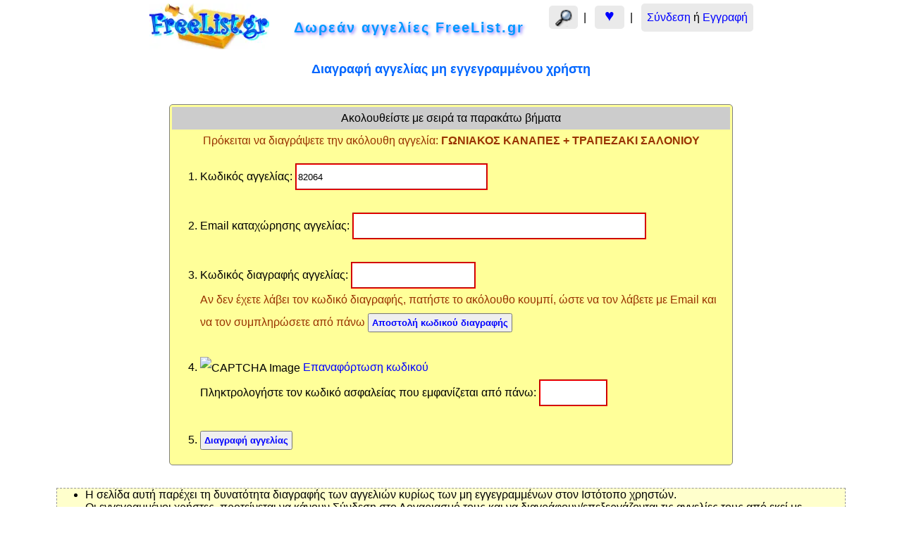

--- FILE ---
content_type: text/html; charset=UTF-8
request_url: https://www.freelist.gr/adDelete.php?adId=82064-1&subject=%CE%93%CE%A9%CE%9D%CE%99%CE%91%CE%9A%CE%9F%CE%A3+%CE%9A%CE%91%CE%9D%CE%91%CE%A0%CE%95%CE%A3+%2B+%CE%A4%CE%A1%CE%91%CE%A0%CE%95%CE%96%CE%91%CE%9A%CE%99+%CE%A3%CE%91%CE%9B%CE%9F%CE%9D%CE%99%CE%9F%CE%A5
body_size: 10825
content:
<!DOCTYPE html><html lang="el"><head><meta http-equiv="Content-Type" content="text/html; charset=utf-8"/>
<script>var __ezHttpConsent={setByCat:function(src,tagType,attributes,category,force,customSetScriptFn=null){var setScript=function(){if(force||window.ezTcfConsent[category]){if(typeof customSetScriptFn==='function'){customSetScriptFn();}else{var scriptElement=document.createElement(tagType);scriptElement.src=src;attributes.forEach(function(attr){for(var key in attr){if(attr.hasOwnProperty(key)){scriptElement.setAttribute(key,attr[key]);}}});var firstScript=document.getElementsByTagName(tagType)[0];firstScript.parentNode.insertBefore(scriptElement,firstScript);}}};if(force||(window.ezTcfConsent&&window.ezTcfConsent.loaded)){setScript();}else if(typeof getEzConsentData==="function"){getEzConsentData().then(function(ezTcfConsent){if(ezTcfConsent&&ezTcfConsent.loaded){setScript();}else{console.error("cannot get ez consent data");force=true;setScript();}});}else{force=true;setScript();console.error("getEzConsentData is not a function");}},};</script>
<script>var ezTcfConsent=window.ezTcfConsent?window.ezTcfConsent:{loaded:false,store_info:false,develop_and_improve_services:false,measure_ad_performance:false,measure_content_performance:false,select_basic_ads:false,create_ad_profile:false,select_personalized_ads:false,create_content_profile:false,select_personalized_content:false,understand_audiences:false,use_limited_data_to_select_content:false,};function getEzConsentData(){return new Promise(function(resolve){document.addEventListener("ezConsentEvent",function(event){var ezTcfConsent=event.detail.ezTcfConsent;resolve(ezTcfConsent);});});}</script>
<script>if(typeof _setEzCookies!=='function'){function _setEzCookies(ezConsentData){var cookies=window.ezCookieQueue;for(var i=0;i<cookies.length;i++){var cookie=cookies[i];if(ezConsentData&&ezConsentData.loaded&&ezConsentData[cookie.tcfCategory]){document.cookie=cookie.name+"="+cookie.value;}}}}
window.ezCookieQueue=window.ezCookieQueue||[];if(typeof addEzCookies!=='function'){function addEzCookies(arr){window.ezCookieQueue=[...window.ezCookieQueue,...arr];}}
addEzCookies([{name:"ezoab_324241",value:"mod100-c; Path=/; Domain=freelist.gr; Max-Age=7200",tcfCategory:"store_info",isEzoic:"true",},{name:"ezosuibasgeneris-1",value:"113afe88-7d6b-473e-58ab-162a848a3b94; Path=/; Domain=freelist.gr; Expires=Thu, 05 Nov 2026 06:30:55 UTC; Secure; SameSite=None",tcfCategory:"understand_audiences",isEzoic:"true",}]);if(window.ezTcfConsent&&window.ezTcfConsent.loaded){_setEzCookies(window.ezTcfConsent);}else if(typeof getEzConsentData==="function"){getEzConsentData().then(function(ezTcfConsent){if(ezTcfConsent&&ezTcfConsent.loaded){_setEzCookies(window.ezTcfConsent);}else{console.error("cannot get ez consent data");_setEzCookies(window.ezTcfConsent);}});}else{console.error("getEzConsentData is not a function");_setEzCookies(window.ezTcfConsent);}</script><script type="text/javascript" data-ezscrex='false' data-cfasync='false'>window._ezaq = Object.assign({"edge_cache_status":11,"edge_response_time":367,"url":"https://www.freelist.gr/adDelete.php?adId=82064-1\u0026subject=%CE%93%CE%A9%CE%9D%CE%99%CE%91%CE%9A%CE%9F%CE%A3+%CE%9A%CE%91%CE%9D%CE%91%CE%A0%CE%95%CE%A3+%2B+%CE%A4%CE%A1%CE%91%CE%A0%CE%95%CE%96%CE%91%CE%9A%CE%99+%CE%A3%CE%91%CE%9B%CE%9F%CE%9D%CE%99%CE%9F%CE%A5"}, typeof window._ezaq !== "undefined" ? window._ezaq : {});</script><script type="text/javascript" data-ezscrex='false' data-cfasync='false'>window._ezaq = Object.assign({"ab_test_id":"mod100-c"}, typeof window._ezaq !== "undefined" ? window._ezaq : {});window.__ez=window.__ez||{};window.__ez.tf={};</script><script type="text/javascript" data-ezscrex='false' data-cfasync='false'>window.ezDisableAds = true;</script>
<script data-ezscrex='false' data-cfasync='false' data-pagespeed-no-defer>var __ez=__ez||{};__ez.stms=Date.now();__ez.evt={};__ez.script={};__ez.ck=__ez.ck||{};__ez.template={};__ez.template.isOrig=true;__ez.queue=__ez.queue||function(){var e=0,i=0,t=[],n=!1,o=[],r=[],s=!0,a=function(e,i,n,o,r,s,a){var l=arguments.length>7&&void 0!==arguments[7]?arguments[7]:window,d=this;this.name=e,this.funcName=i,this.parameters=null===n?null:w(n)?n:[n],this.isBlock=o,this.blockedBy=r,this.deleteWhenComplete=s,this.isError=!1,this.isComplete=!1,this.isInitialized=!1,this.proceedIfError=a,this.fWindow=l,this.isTimeDelay=!1,this.process=function(){f("... func = "+e),d.isInitialized=!0,d.isComplete=!0,f("... func.apply: "+e);var i=d.funcName.split("."),n=null,o=this.fWindow||window;i.length>3||(n=3===i.length?o[i[0]][i[1]][i[2]]:2===i.length?o[i[0]][i[1]]:o[d.funcName]),null!=n&&n.apply(null,this.parameters),!0===d.deleteWhenComplete&&delete t[e],!0===d.isBlock&&(f("----- F'D: "+d.name),m())}},l=function(e,i,t,n,o,r,s){var a=arguments.length>7&&void 0!==arguments[7]?arguments[7]:window,l=this;this.name=e,this.path=i,this.async=o,this.defer=r,this.isBlock=t,this.blockedBy=n,this.isInitialized=!1,this.isError=!1,this.isComplete=!1,this.proceedIfError=s,this.fWindow=a,this.isTimeDelay=!1,this.isPath=function(e){return"/"===e[0]&&"/"!==e[1]},this.getSrc=function(e){return void 0!==window.__ezScriptHost&&this.isPath(e)&&"banger.js"!==this.name?window.__ezScriptHost+e:e},this.process=function(){l.isInitialized=!0,f("... file = "+e);var i=this.fWindow?this.fWindow.document:document,t=i.createElement("script");t.src=this.getSrc(this.path),!0===o?t.async=!0:!0===r&&(t.defer=!0),t.onerror=function(){var e={url:window.location.href,name:l.name,path:l.path,user_agent:window.navigator.userAgent};"undefined"!=typeof _ezaq&&(e.pageview_id=_ezaq.page_view_id);var i=encodeURIComponent(JSON.stringify(e)),t=new XMLHttpRequest;t.open("GET","//g.ezoic.net/ezqlog?d="+i,!0),t.send(),f("----- ERR'D: "+l.name),l.isError=!0,!0===l.isBlock&&m()},t.onreadystatechange=t.onload=function(){var e=t.readyState;f("----- F'D: "+l.name),e&&!/loaded|complete/.test(e)||(l.isComplete=!0,!0===l.isBlock&&m())},i.getElementsByTagName("head")[0].appendChild(t)}},d=function(e,i){this.name=e,this.path="",this.async=!1,this.defer=!1,this.isBlock=!1,this.blockedBy=[],this.isInitialized=!0,this.isError=!1,this.isComplete=i,this.proceedIfError=!1,this.isTimeDelay=!1,this.process=function(){}};function c(e,i,n,s,a,d,c,u,f){var m=new l(e,i,n,s,a,d,c,f);!0===u?o[e]=m:r[e]=m,t[e]=m,h(m)}function h(e){!0!==u(e)&&0!=s&&e.process()}function u(e){if(!0===e.isTimeDelay&&!1===n)return f(e.name+" blocked = TIME DELAY!"),!0;if(w(e.blockedBy))for(var i=0;i<e.blockedBy.length;i++){var o=e.blockedBy[i];if(!1===t.hasOwnProperty(o))return f(e.name+" blocked = "+o),!0;if(!0===e.proceedIfError&&!0===t[o].isError)return!1;if(!1===t[o].isComplete)return f(e.name+" blocked = "+o),!0}return!1}function f(e){var i=window.location.href,t=new RegExp("[?&]ezq=([^&#]*)","i").exec(i);"1"===(t?t[1]:null)&&console.debug(e)}function m(){++e>200||(f("let's go"),p(o),p(r))}function p(e){for(var i in e)if(!1!==e.hasOwnProperty(i)){var t=e[i];!0===t.isComplete||u(t)||!0===t.isInitialized||!0===t.isError?!0===t.isError?f(t.name+": error"):!0===t.isComplete?f(t.name+": complete already"):!0===t.isInitialized&&f(t.name+": initialized already"):t.process()}}function w(e){return"[object Array]"==Object.prototype.toString.call(e)}return window.addEventListener("load",(function(){setTimeout((function(){n=!0,f("TDELAY -----"),m()}),5e3)}),!1),{addFile:c,addFileOnce:function(e,i,n,o,r,s,a,l,d){t[e]||c(e,i,n,o,r,s,a,l,d)},addDelayFile:function(e,i){var n=new l(e,i,!1,[],!1,!1,!0);n.isTimeDelay=!0,f(e+" ...  FILE! TDELAY"),r[e]=n,t[e]=n,h(n)},addFunc:function(e,n,s,l,d,c,u,f,m,p){!0===c&&(e=e+"_"+i++);var w=new a(e,n,s,l,d,u,f,p);!0===m?o[e]=w:r[e]=w,t[e]=w,h(w)},addDelayFunc:function(e,i,n){var o=new a(e,i,n,!1,[],!0,!0);o.isTimeDelay=!0,f(e+" ...  FUNCTION! TDELAY"),r[e]=o,t[e]=o,h(o)},items:t,processAll:m,setallowLoad:function(e){s=e},markLoaded:function(e){if(e&&0!==e.length){if(e in t){var i=t[e];!0===i.isComplete?f(i.name+" "+e+": error loaded duplicate"):(i.isComplete=!0,i.isInitialized=!0)}else t[e]=new d(e,!0);f("markLoaded dummyfile: "+t[e].name)}},logWhatsBlocked:function(){for(var e in t)!1!==t.hasOwnProperty(e)&&u(t[e])}}}();__ez.evt.add=function(e,t,n){e.addEventListener?e.addEventListener(t,n,!1):e.attachEvent?e.attachEvent("on"+t,n):e["on"+t]=n()},__ez.evt.remove=function(e,t,n){e.removeEventListener?e.removeEventListener(t,n,!1):e.detachEvent?e.detachEvent("on"+t,n):delete e["on"+t]};__ez.script.add=function(e){var t=document.createElement("script");t.src=e,t.async=!0,t.type="text/javascript",document.getElementsByTagName("head")[0].appendChild(t)};__ez.dot=__ez.dot||{};__ez.queue.addFileOnce('/detroitchicago/boise.js', '/detroitchicago/boise.js?gcb=195-3&cb=5', true, [], true, false, true, false);__ez.queue.addFileOnce('/parsonsmaize/abilene.js', '/parsonsmaize/abilene.js?gcb=195-3&cb=dc112bb7ea', true, [], true, false, true, false);__ez.queue.addFileOnce('/parsonsmaize/mulvane.js', '/parsonsmaize/mulvane.js?gcb=195-3&cb=e75e48eec0', true, ['/parsonsmaize/abilene.js'], true, false, true, false);__ez.queue.addFileOnce('/detroitchicago/birmingham.js', '/detroitchicago/birmingham.js?gcb=195-3&cb=539c47377c', true, ['/parsonsmaize/abilene.js'], true, false, true, false);</script>
<script data-ezscrex="false" type="text/javascript" data-cfasync="false">window._ezaq = Object.assign({"ad_cache_level":0,"adpicker_placement_cnt":0,"ai_placeholder_cache_level":0,"ai_placeholder_placement_cnt":-1,"domain":"freelist.gr","domain_id":324241,"ezcache_level":0,"ezcache_skip_code":14,"has_bad_image":0,"has_bad_words":0,"is_sitespeed":0,"lt_cache_level":0,"response_size":24428,"response_size_orig":18672,"response_time_orig":361,"template_id":5,"url":"https://www.freelist.gr/adDelete.php?adId=82064-1\u0026subject=%CE%93%CE%A9%CE%9D%CE%99%CE%91%CE%9A%CE%9F%CE%A3+%CE%9A%CE%91%CE%9D%CE%91%CE%A0%CE%95%CE%A3+%2B+%CE%A4%CE%A1%CE%91%CE%A0%CE%95%CE%96%CE%91%CE%9A%CE%99+%CE%A3%CE%91%CE%9B%CE%9F%CE%9D%CE%99%CE%9F%CE%A5","word_count":0,"worst_bad_word_level":0}, typeof window._ezaq !== "undefined" ? window._ezaq : {});__ez.queue.markLoaded('ezaqBaseReady');</script>
<script type='text/javascript' data-ezscrex='false' data-cfasync='false'>
window.ezAnalyticsStatic = true;

function analyticsAddScript(script) {
	var ezDynamic = document.createElement('script');
	ezDynamic.type = 'text/javascript';
	ezDynamic.innerHTML = script;
	document.head.appendChild(ezDynamic);
}
function getCookiesWithPrefix() {
    var allCookies = document.cookie.split(';');
    var cookiesWithPrefix = {};

    for (var i = 0; i < allCookies.length; i++) {
        var cookie = allCookies[i].trim();

        for (var j = 0; j < arguments.length; j++) {
            var prefix = arguments[j];
            if (cookie.indexOf(prefix) === 0) {
                var cookieParts = cookie.split('=');
                var cookieName = cookieParts[0];
                var cookieValue = cookieParts.slice(1).join('=');
                cookiesWithPrefix[cookieName] = decodeURIComponent(cookieValue);
                break; // Once matched, no need to check other prefixes
            }
        }
    }

    return cookiesWithPrefix;
}
function productAnalytics() {
	var d = {"pr":[6],"omd5":"5750c4074549b815d14000498eb88bc1","nar":"risk score"};
	d.u = _ezaq.url;
	d.p = _ezaq.page_view_id;
	d.v = _ezaq.visit_uuid;
	d.ab = _ezaq.ab_test_id;
	d.e = JSON.stringify(_ezaq);
	d.ref = document.referrer;
	d.c = getCookiesWithPrefix('active_template', 'ez', 'lp_');
	if(typeof ez_utmParams !== 'undefined') {
		d.utm = ez_utmParams;
	}

	var dataText = JSON.stringify(d);
	var xhr = new XMLHttpRequest();
	xhr.open('POST','/ezais/analytics?cb=1', true);
	xhr.onload = function () {
		if (xhr.status!=200) {
            return;
		}

        if(document.readyState !== 'loading') {
            analyticsAddScript(xhr.response);
            return;
        }

        var eventFunc = function() {
            if(document.readyState === 'loading') {
                return;
            }
            document.removeEventListener('readystatechange', eventFunc, false);
            analyticsAddScript(xhr.response);
        };

        document.addEventListener('readystatechange', eventFunc, false);
	};
	xhr.setRequestHeader('Content-Type','text/plain');
	xhr.send(dataText);
}
__ez.queue.addFunc("productAnalytics", "productAnalytics", null, true, ['ezaqBaseReady'], false, false, false, true);
</script><base href="https://www.freelist.gr/adDelete.php?adId=82064-1&amp;subject=%CE%93%CE%A9%CE%9D%CE%99%CE%91%CE%9A%CE%9F%CE%A3+%CE%9A%CE%91%CE%9D%CE%91%CE%A0%CE%95%CE%A3+%2B+%CE%A4%CE%A1%CE%91%CE%A0%CE%95%CE%96%CE%91%CE%9A%CE%99+%CE%A3%CE%91%CE%9B%CE%9F%CE%9D%CE%99%CE%9F%CE%A5"/>
	
	<meta name="robots" content="index,noarchive,nofollow"/>
    <!--meta name="robots" content="noindex,nofollow"-->
    <meta http-equiv="cache-control" content="no-cache"/>
    <meta http-equiv="pragma" content="no-cache"/>
    <meta name="ezoic-cdn" content="off"/>
	<title>Διαγραφή αγγελίων μη εγγεγραμμένων χρηστών - FreeList.gr</title>
	<meta name="description" content="Διαγραφή αγγελίων μη εγγεγραμμένων χρηστών - FreeList.gr"/>
    <meta name="viewport" content="width=device-width, initial-scale=1"/>
	<link href="/main.css?270822" rel="stylesheet" type="text/css" media="screen"/>
	<link rel="stylesheet" media="(max-width: 980px)" href="/max-980px.css?100515"/>
	<link rel="stylesheet" media="(max-width: 640px)" href="/max-640px.css?100515"/>
	<link rel="icon" href="/favicon.ico" type="image/x-icon"/>
	<link rel="shortcut icon" href="/favicon.ico" type="image/x-icon"/>
	<link rel="canonical" href="https://www.freelist.gr/adDelete.php"/>
    <script>
        function adDelete(step) {
            const adId = document.getElementById('adId').value;
            const email = document.getElementById('email').value;
            const adCode = document.getElementById('adCode').value;
            const captcha_code = document.getElementById('captcha_code').value;
            if (adId === '' || email === '') {
                document.getElementById("txtHint").innerHTML =
                    '<span style="color:#F00"><i>Δεν έχετε συμπληρώσει τα στοιχεία στα βήματα 1 και 2</i></span>';
                return false;
            }

            showElement('loadingDiv');

            // Prepare POST data as URL-encoded string
            const formData = new URLSearchParams();
            formData.append('step', step);
            formData.append('adId', adId);
            formData.append('email', email);
            formData.append('adCode', adCode);
            formData.append('captcha_code', captcha_code);

            fetch('adDeleteRes.php', {
                method: 'POST',
                headers: {
                    'Content-Type': 'application/x-www-form-urlencoded',
                    'Accept': 'application/json'
                },
                body: formData.toString()
            })
            .then(response => {
                if (!response.ok) throw new Error('Network response was not ok: ' + response.status);
                return response.json(); // Parse JSON
            })
            .then(data => {
                let msg = '';
                const code = Number(data.code); // Ensure numeric comparison

                switch (code) {
                    case 2001:
                        document.getElementById('adCodeSend').disabled = false;
                        msg = '<span style="color:#060">Η αγγελία σας εντοπίστηκε. Προχωρήστε στο βήμα 3</span>';
                        break;
                    case 2000:
                        document.getElementById('adCodeSend').disabled = true;
                        msg = '<span style="color:#F00">Λάθος Κωδικός ή Email αγγελίας! Η αγγελία σας θα εντοπιστεί όταν συμπληρώσετε σωστά τα στοιχεία αυτά</span>';
                        break;
                    case 3001:
                        document.getElementById('adCodeSend').disabled = true;
                        msg = '<span style="color:#060">Σας έχει αποσταλεί ο κωδικός διαγραφής. Παρακαλούμε, συμπληρώστε τον και προχωρήστε στο επόμενο βήμα</span>';
                        break;
                    case 3000:
                        document.getElementById('adCodeSend').disabled = true;
                        msg = '<span style="color:#F00">Αποτυχία αποστολής κωδικού διαγραφής μέσω Email. Παρακαλούμε δοκιμάστε αργότερα</span>';
                        break;
                    case 5001:
                        document.getElementById('adCodeSend').disabled = true;
                        msg = '<span style="color:#060">Η αγγελία σας απενεργοποιήθηκε και θα διαγραφεί αυτομάτως σύμφωνα με τους Όρους Χρήσης!</span>';
                        break;
                    case 5000:
                        document.getElementById('adCodeSend').disabled = true;
                        msg = '<span style="color:#F00">Αποτυχία διαγραφής της αγγελίας σας. Παρακαλούμε ελέγξτε ότι η αγγελία δεν είναι ήδη διαγραμμένη!</span>';
                        break;
                    case 5500:
                        document.getElementById('adCodeSend').disabled = true;
                        msg = '<span style="color:#F00">Λάθος κωδικός ασφαλείας! Πατήστε την "Επαναφόρτωση κωδικού" και δοκιμάστε ξανά</span>';
                        break;
                    default:
                        msg = '<span style="color:#F00">Άγνωστο σφάλμα. Παρακαλώ δοκιμάστε ξανά</span>';
                }

                hideElement('loadingDiv');
                document.getElementById("txtHint").innerHTML = msg;
            })
            .catch(error => {
                hideElement('loadingDiv');
                document.getElementById("txtHint").innerHTML =
                    '<span style="color:#F00">Σφάλμα δικτύου ή διακομιστή: ' + error.message + '</span>';
            });
        }
	</script>
<script type='text/javascript'>
var ezoTemplate = 'orig_site';
var ezouid = '1';
var ezoFormfactor = '1';
</script><script data-ezscrex="false" type='text/javascript'>
var soc_app_id = '0';
var did = 324241;
var ezdomain = 'freelist.gr';
var ezoicSearchable = 1;
</script></head>

<body>

<header>
<div id="header">
<table class="tableHeader" align="center">
	<tbody><tr>
		<td>
        	<div id="siteLogo" title="Αρχική σελίδα - FreeList.gr">
				<a href="/"><img src="/images/freelist_logo.png" alt="Αρχική σελίδα - FreeList.gr logo" border="0" width="170" height="65"/></a>
				<div class="slogan"></div>
			</div>
		</td>
		<td>
			<div class="title">
				Δωρεάν αγγελίες FreeList.gr
			</div>
		</td>
		<td valign="top">
        	<div id="headerRight">
            	<span title="Αναζήτηση" class="button rounded"><a href="/search.php"><img src="/images/search.png" width="25" height="25" alt="Αναζήτηση" align="absmiddle"/></a></span>  |  
				<span title="Αγαπημένες αγγελίες" class="button rounded"><a href="/favorites.php"><big><big> ♥ </big></big><span id="favCnt"></span></a></span>  |  
	            <span class="button rounded" style="display:inline-block">
<a href="/login.php">Σύνδεση</a> ή <a href="/register.php">Εγγραφή</a>				</span>
            	<span id="otherServicesIcon" title="Πρόσθετες υπηρεσίες">
	                |  <span style="color:#F90">■</span><span style="color:#06F">■</span><span style="color:#090">■</span>
				</span>
            </div>
		</td>
	</tr>
</tbody></table>
<!--div style="text-align:center;font-size:small;font-style:italic;color:#900">
	Λόγω διαδικασιών αναβάθμισης, ενδέχεται κάποιες υπηρεσίες του ιστοχώρου να μη λειτουργούν!
</div-->
</div></header>

<section id="main">

<h1 class="message">
	Διαγραφή αγγελίας μη εγγεγραμμένου χρήστη<br/>
</h1>

<div class="center">
<!-- No Ad : adResponsive --></div>

<div style="margin:auto; max-width:800px">
<div class="tableForm rounded" style="margin-top:32px; margin-bottom:32px;">
<form id="form1" name="form1" action="#" method="post">
	<div style="text-align:center; background-color:#cccccc">Ακολουθείστε με σειρά τα παρακάτω βήματα</div>
    <div class="color1" style="text-align:center">
    	Πρόκειται να διαγράψετε την ακόλουθη αγγελία: <span style="font-weight:bold">
        ΓΩΝΙΑΚΟΣ ΚΑΝΑΠΕΣ + ΤΡΑΠΕΖΑΚΙ ΣΑΛΟΝΙΟΥ</span>
	</div>
    <div>
        <ol>
        <li>
            <label for="adId" title="Δώστε το μοναδικό κωδικό της αγγελίας">Κωδικός αγγελίας: 
            <input id="adId" name="adId" type="text" size="32" maxlength="32" class="required" value="82064" placeholder="......"/></label><br/><br/>
        </li>
        <li>
            <label for="email" title="Δώστε το email που δηλώσατε κατά την καταχώρηση της αγγελίας σας (μορφή: username@domain.com)">Email καταχώρησης αγγελίας: 
            <input id="email" name="email" type="email" size="50" maxlength="55" class="required" onblur="adDelete(2)"/></label><br/><br/>
        </li>
        <li>
            <label for="adCode" title="Δώστε τον ειδικό κωδικό διαγραφής της αγγελίας">Κωδικός διαγραφής αγγελίας: 
            <input id="adCode" name="adCode" type="text" size="20" maxlength="16" class="required"/></label><br/>
            <span class="color1">Αν δεν έχετε λάβει τον κωδικό διαγραφής, πατήστε το ακόλουθο κουμπί, ώστε να τον λάβετε με Email και να τον συμπληρώσετε από πάνω</span>
            <button id="adCodeSend" type="button" onclick="adDelete(3)">Αποστολή κωδικού διαγραφής</button><br/><br/>
        </li>
        <li>
		    <img id="captcha" src="/securimage/securimage_show.php" width="215" height="80" alt="CAPTCHA Image" align="absmiddle"/>
		    <a href="#" onclick="document.getElementById(&#39;captcha&#39;).src = &#39;/securimage/securimage_show.php?&#39; + Math.random(); return false">Επαναφόρτωση κωδικού</a><br/>
		    <label for="captcha_code" title="Κωδικός ασφαλείας Captcha">Πληκτρολογήστε τον κωδικό ασφαλείας που εμφανίζεται από πάνω:</label>
		    <input class="required" type="text" id="captcha_code" name="captcha_code" size="10" maxlength="6"/><br/><br/>
        </li>
        <li>
            <button type="button" id="adDelButton" onclick="adDelete(5)">Διαγραφή αγγελίας</button>
        </li>
        </ol>
	</div>
	<div id="txtHint" style="text-align:center; font-weight:bold"></div>
    <div id="loadingDiv" style="margin:auto; display:none">
	    <div style="text-align:center; font-size:small">
    	    <img src="/images/loading.gif" id="loading" alt="Loading..." width="32" height="32"/><br/>
        	Παρακαλώ περιμένετε, γίνεται φόρτωση...<br/>
		</div>
    </div>
</form>
</div>
</div>

<div>
	<blockquote><blockquote>
    	<ul style="background-color:#FFC;border:1px dashed #999">
        	<li>Η σελίδα αυτή παρέχει τη δυνατότητα διαγραφής των αγγελιών κυρίως των μη εγγεγραμμένων στον Ιστότοπο χρηστών.<br/>Οι εγγεγραμμένοι χρήστες, προτείνεται να κάνουν Σύνδεση στο Λογαριασμό τους και να διαγράφουν/επεξεργάζονται τις αγγελίες τους από εκεί με ευκολία.</li>
        	<li>Μπορείτε να διαγράψετε μόνο δικές σας καταχωρημένες αγγελίες. Αν αντιμετωπίσετε κάποιο πρόβλημα στη διαδικασία παρακαλούμε ενημερώστε μας.</li>
        	<li>Αν το Email καταχώρησης αγγελίας δεν είναι πλέον ενεργό ή δεν το θυμάστε, θα πρέπει να επικοινωνήσετε μαζί μας, ώστε να διαγράψουμε εμείς την αγγελία σας.</li>
        	<li><a href="/faq.php">... δείτε συχνές ερωτήσεις και απαντήσεις εδώ ...</a></li>
        </ul>
    </blockquote></blockquote>
</div>

<div class="center" style="background-color:#F5F5F5;padding-top:20px;padding-bottom:20px">
    <a href="adDelete.php">Διαγράψτε μια άλλη αγγελία</a><br/><br/>
    <a href="./">← Μεταβείτε στην αρχική σελίδα</a>
</div>

<div class="center"><br/>
<!-- No Ad : adResponsive --></div>

</section><!-- End section main -->

<footer>
<div id="footer" style="margin-top:10px;">
<table class="tableFooter">
	<tbody><tr>
		<td align="left">
			<!-- Translate Begin -->
			<div>
            <ul style="font-size:0.9em;list-style-type:circle;margin:0px;padding:0px">
				<li style="margin:6px;">
					<a href="https://translate.google.com/translate?hl=en&amp;sl=el&amp;tl=en&amp;u=http://www.freelist.gr%2FadDelete.php%3FadId%3D82064-1%26subject%3D%25CE%2593%25CE%25A9%25CE%259D%25CE%2599%25CE%2591%25CE%259A%25CE%259F%25CE%25A3%2B%25CE%259A%25CE%2591%25CE%259D%25CE%2591%25CE%25A0%25CE%2595%25CE%25A3%2B%252B%2B%25CE%25A4%25CE%25A1%25CE%2591%25CE%25A0%25CE%2595%25CE%2596%25CE%2591%25CE%259A%25CE%2599%2B%25CE%25A3%25CE%2591%25CE%259B%25CE%259F%25CE%259D%25CE%2599%25CE%259F%25CE%25A5" title="Translate in English">English (en)</a>
                </li>
				<li style="margin:6px;">
					<a href="https://translate.google.com/translate?hl=fr&amp;sl=el&amp;tl=fr&amp;u=http://www.freelist.gr%2FadDelete.php%3FadId%3D82064-1%26subject%3D%25CE%2593%25CE%25A9%25CE%259D%25CE%2599%25CE%2591%25CE%259A%25CE%259F%25CE%25A3%2B%25CE%259A%25CE%2591%25CE%259D%25CE%2591%25CE%25A0%25CE%2595%25CE%25A3%2B%252B%2B%25CE%25A4%25CE%25A1%25CE%2591%25CE%25A0%25CE%2595%25CE%2596%25CE%2591%25CE%259A%25CE%2599%2B%25CE%25A3%25CE%2591%25CE%259B%25CE%259F%25CE%259D%25CE%2599%25CE%259F%25CE%25A5" title="Traduction en Français">Français (fr)</a>
                </li>
				<li style="margin:6px;">
					<a href="https://translate.google.com/translate?hl=es&amp;sl=el&amp;tl=es&amp;u=http://www.freelist.gr%2FadDelete.php%3FadId%3D82064-1%26subject%3D%25CE%2593%25CE%25A9%25CE%259D%25CE%2599%25CE%2591%25CE%259A%25CE%259F%25CE%25A3%2B%25CE%259A%25CE%2591%25CE%259D%25CE%2591%25CE%25A0%25CE%2595%25CE%25A3%2B%252B%2B%25CE%25A4%25CE%25A1%25CE%2591%25CE%25A0%25CE%2595%25CE%2596%25CE%2591%25CE%259A%25CE%2599%2B%25CE%25A3%25CE%2591%25CE%259B%25CE%259F%25CE%259D%25CE%2599%25CE%259F%25CE%25A5" title="Traducción al Español">Español (es)</a>
                </li>
			</ul>
			</div>
			<!-- Translate End -->
		</td>
    	<td align="center">
			<div class="center" style="margin-top:10px; line-height:2.2">
				<span>
					<a href="/terms.php">Όροι χρήσης</a> | 
					<a href="/privacy.php">Ιδιωτικό απόρρητο</a> | 
					<a href="/faq.php">Συχνές ερωτήσεις</a> | 
					<a href="/support/">Υποστήριξη</a> | 
					<a href="/links.php">Σύνδεσμοι</a> | 
                    <a href="/advertise/">Διαφήμιση</a> | 
					<a href="/contact.php">Επικοινωνία</a>
				</span>
			</div>
            <div style="margin-bottom:32px">Ακολουθήστε μας στο: 
                <a href="https://www.facebook.com/FreeListgr-138519062846811/" target="_blank">
                    <big><span class="fab fa-facebook align-text-center"></span></big> Facebook
                </a>
                <!--div id="fb-root"></div>
                <script async defer crossorigin="anonymous" src="https://connect.facebook.net/el_GR/sdk.js#xfbml=1&amp;version=v16.0&amp;appId=153213088022647&amp;autoLogAppEvents=1" nonce="MCuLcwdx"></script>
                <div class="fb-like" data-href="https://www.facebook.com/FreeListgr-138519062846811/" data-width="" data-layout="standard" data-action="like" data-size="large" data-share="false"></div-->    
            </div>
        </td>
		<td align="right">
			<a href="#header" class="rounded" style="font-size:24px;font-weight:bold;padding:15px;padding-top:1px;padding-bottom:1px;text-shadow: -1px 0 #006, 0 1px #006, 1px 0 #006, 0 -1px #006;border:1px outset #CCC" title="Μετάβαση στην κορυφή της σελίδας">↑</a>
		</td>
    </tr>
	<tr>
		<td align="center" colspan="3">
			<span class="rounded" style="background-color:#B0D8FF;padding:5px;border:1px inset #CCC;"><i>Copyright © FreeList.gr - Ελλάδα</i></span>
		</td>
	</tr>
    <tr>
    	<td colspan="3">
        	<div style="border-top:1px solid #999; margin:15px"></div>
        	<div id="otherServices">
				<i>Πρόσθετες υπηρεσίες:</i>  
            	<a href="https://news.freelist.gr/" target="_blank">Ειδήσεις &amp; Τοπικά νέα</a> | 
                <a href="https://chat.freelist.gr/" target="_blank">Συνομιλία (chat)</a> | 
				<a href="https://blog.freelist.gr/" target="_blank">Ιστολόγιο (blog)</a> | 
                <a href="https://news.freelist.gr/weather.php" rel="nofollow" target="_blank">Καιρός</a>
            </div>
		</td>
    </tr>
</tbody></table>
</div><!-- Google analytics Begin - Updated on 4-2-2023 -->
<!-- Global site tag (gtag.js) - Google Analytics -->
<!--script async src="https://www.googletagmanager.com/gtag/js?id=UA-12487985-2"></script>
<script>
  window.dataLayer = window.dataLayer || [];
  function gtag(){dataLayer.push(arguments);}
  gtag('js', new Date());

  gtag('config', 'UA-12487985-2');
</script-->


<!-- Google tag (gtag.js) -->
<script async="" src="https://www.googletagmanager.com/gtag/js?id=G-JFTHKHM5SN"></script>
<script>
  window.dataLayer = window.dataLayer || [];
  function gtag(){dataLayer.push(arguments);}
  gtag('js', new Date());

  gtag('config', 'G-JFTHKHM5SN');
</script>
<!-- Google analytics End --></footer>
<script src="https://code.jquery.com/jquery-3.5.1.min.js" integrity="sha256-9/aliU8dGd2tb6OSsuzixeV4y/faTqgFtohetphbbj0=" crossorigin="anonymous"></script>
<script src="scripts/forms.js?211025" type="text/javascript"></script>


<script data-cfasync="false">function _emitEzConsentEvent(){var customEvent=new CustomEvent("ezConsentEvent",{detail:{ezTcfConsent:window.ezTcfConsent},bubbles:true,cancelable:true,});document.dispatchEvent(customEvent);}
(function(window,document){function _setAllEzConsentTrue(){window.ezTcfConsent.loaded=true;window.ezTcfConsent.store_info=true;window.ezTcfConsent.develop_and_improve_services=true;window.ezTcfConsent.measure_ad_performance=true;window.ezTcfConsent.measure_content_performance=true;window.ezTcfConsent.select_basic_ads=true;window.ezTcfConsent.create_ad_profile=true;window.ezTcfConsent.select_personalized_ads=true;window.ezTcfConsent.create_content_profile=true;window.ezTcfConsent.select_personalized_content=true;window.ezTcfConsent.understand_audiences=true;window.ezTcfConsent.use_limited_data_to_select_content=true;window.ezTcfConsent.select_personalized_content=true;}
function _clearEzConsentCookie(){document.cookie="ezCMPCookieConsent=tcf2;Domain=.freelist.gr;Path=/;expires=Thu, 01 Jan 1970 00:00:00 GMT";}
_clearEzConsentCookie();if(typeof window.__tcfapi!=="undefined"){window.ezgconsent=false;var amazonHasRun=false;function _ezAllowed(tcdata,purpose){return(tcdata.purpose.consents[purpose]||tcdata.purpose.legitimateInterests[purpose]);}
function _handleConsentDecision(tcdata){window.ezTcfConsent.loaded=true;if(!tcdata.vendor.consents["347"]&&!tcdata.vendor.legitimateInterests["347"]){window._emitEzConsentEvent();return;}
window.ezTcfConsent.store_info=_ezAllowed(tcdata,"1");window.ezTcfConsent.develop_and_improve_services=_ezAllowed(tcdata,"10");window.ezTcfConsent.measure_content_performance=_ezAllowed(tcdata,"8");window.ezTcfConsent.select_basic_ads=_ezAllowed(tcdata,"2");window.ezTcfConsent.create_ad_profile=_ezAllowed(tcdata,"3");window.ezTcfConsent.select_personalized_ads=_ezAllowed(tcdata,"4");window.ezTcfConsent.create_content_profile=_ezAllowed(tcdata,"5");window.ezTcfConsent.measure_ad_performance=_ezAllowed(tcdata,"7");window.ezTcfConsent.use_limited_data_to_select_content=_ezAllowed(tcdata,"11");window.ezTcfConsent.select_personalized_content=_ezAllowed(tcdata,"6");window.ezTcfConsent.understand_audiences=_ezAllowed(tcdata,"9");window._emitEzConsentEvent();}
function _handleGoogleConsentV2(tcdata){if(!tcdata||!tcdata.purpose||!tcdata.purpose.consents){return;}
var googConsentV2={};if(tcdata.purpose.consents[1]){googConsentV2.ad_storage='granted';googConsentV2.analytics_storage='granted';}
if(tcdata.purpose.consents[3]&&tcdata.purpose.consents[4]){googConsentV2.ad_personalization='granted';}
if(tcdata.purpose.consents[1]&&tcdata.purpose.consents[7]){googConsentV2.ad_user_data='granted';}
if(googConsentV2.analytics_storage=='denied'){gtag('set','url_passthrough',true);}
gtag('consent','update',googConsentV2);}
__tcfapi("addEventListener",2,function(tcdata,success){if(!success||!tcdata){window._emitEzConsentEvent();return;}
if(!tcdata.gdprApplies){_setAllEzConsentTrue();window._emitEzConsentEvent();return;}
if(tcdata.eventStatus==="useractioncomplete"||tcdata.eventStatus==="tcloaded"){if(typeof gtag!='undefined'){_handleGoogleConsentV2(tcdata);}
_handleConsentDecision(tcdata);if(tcdata.purpose.consents["1"]===true&&tcdata.vendor.consents["755"]!==false){window.ezgconsent=true;(adsbygoogle=window.adsbygoogle||[]).pauseAdRequests=0;}
if(window.__ezconsent){__ezconsent.setEzoicConsentSettings(ezConsentCategories);}
__tcfapi("removeEventListener",2,function(success){return null;},tcdata.listenerId);if(!(tcdata.purpose.consents["1"]===true&&_ezAllowed(tcdata,"2")&&_ezAllowed(tcdata,"3")&&_ezAllowed(tcdata,"4"))){if(typeof __ez=="object"&&typeof __ez.bit=="object"&&typeof window["_ezaq"]=="object"&&typeof window["_ezaq"]["page_view_id"]=="string"){__ez.bit.Add(window["_ezaq"]["page_view_id"],[new __ezDotData("non_personalized_ads",true),]);}}}});}else{_setAllEzConsentTrue();window._emitEzConsentEvent();}})(window,document);</script><script defer src="https://static.cloudflareinsights.com/beacon.min.js/vcd15cbe7772f49c399c6a5babf22c1241717689176015" integrity="sha512-ZpsOmlRQV6y907TI0dKBHq9Md29nnaEIPlkf84rnaERnq6zvWvPUqr2ft8M1aS28oN72PdrCzSjY4U6VaAw1EQ==" data-cf-beacon='{"version":"2024.11.0","token":"e09ade833e0445af9b774fd5c5642030","r":1,"server_timing":{"name":{"cfCacheStatus":true,"cfEdge":true,"cfExtPri":true,"cfL4":true,"cfOrigin":true,"cfSpeedBrain":true},"location_startswith":null}}' crossorigin="anonymous"></script>
</body></html>

--- FILE ---
content_type: application/javascript
request_url: https://www.freelist.gr/scripts/forms.js?211025
body_size: 17607
content:
var _0x13e7=['STKsG','uSojDZ7dUW==','EqZcImodWP/cMW==','nCohWRe0WQa=','qCoUW5xcH2hdHG==','r3zArvy=','width','C3r5Bgu=','W6FdOmkKWPVcQmogWOS=','W7dcQNWVW4a=','shPhthe=','checkbox','v2pdUKLE','wMrZwMC=','καλό','Aw5KzxHpzG==','IexOk','CCoNESknA3hdQCk+EvhcQNxdVSoV','z2r1zwi=','CZPVygm=','DxjS','src','y29orvq=','document.','tkmbH','W6xcTWpcLCoO','ZPZoTYdpH8+bZRFpG865ZRZoV8+aZR/oUC61ZQ/pHm61im66ZRhoUm+mZRVoV8+fim+aZ4hpJm+dZRFoVm6/icSGZQ4Glq==','DHL7yMpcSq==','W6lcKxGUW6NdQ0tcMmkjymkGdbu=','r2nqbmkJW7LGW60=','sOHUp','cCoDy8klWO8=','iJNOB','CeDKA3G=','u8oVEmkUBW==','yxbWzw5Kq2HPBgq=','removeBtn','WPVdM8kEEWO6WRJdKSooDmou','W4dcTKq6W5e=','egIyn','i2DHBgXLCNLozxH0','bNDaZ','tHyGxHe=','W4ZcMKhcJmoo','BvbOueu=','y0j2B20=','W5KCWP03Bu3cVYldUq==','BehdUSo7etlcG2yMfIldISoUvwr3','Aw1NuhjLDMLLDW==','W5pdHmkpfG==','BmIbF','OQztY','nhWXFdn8mNWW','y3jLyxrL','WQhcMw7cHCoOWOpdMmkzvcBdKa==','yxbWzw5K','BMfTzq==','name','undefined','a8kIWQ0=','W6nqcLr0','ZlxpIm2dZ7JpRm27W6VpSCYJZyppMK/oRm6MZB3dLm+1Z7FoP8YRZ5loNCYBZjG4Z6ZnG8Y9W5pnKSYxZ7VpOC+LZ7OU','mtaWChG=','WRvNWOiK','sKfAu3a=','D2LKDgG=','stat20','Bw91C2vVDxq=','uLHdqvm=','W4ldJ8kXb38=','loadingDiv','sSobWPBdPSkhxa==','YFMHa','C3bSAxq=','sortable-initialized','zxjYB3i=','WP5YkCokW40=','W6DPW64oWP0=','KLlPH','ZQdoSC+bZRhoUS6XZRVpJIdoTC65Z4poRm6ZZRxpHm61im6TZR3oSxyGZRhoUS6TZ4hoSC65ZR8GZRhpGC65ZRJoVm+mlIdoNm63im+hZ4hoT8+dZRNoVm6/Z4doV865ZRxoR8+eZRuGZRRoSC64Z4ZoU86/Z4uGZ4toVYdoUS+mZRZoVm6XicGSksdoRIdpHm63ZR0GZ4toTC67ZRxoR86XicGUkq==','i2DHBgXLCNLqCMv2','C8o7WP4unG==','umogWQyX','W6tcJxKOW7G=','GYFqV','UlRKO','W7noiezbWOewW6m=','W67cM3xcKmonWQi=','z2fSBgvYEunHDgvNB3j5t2jQ','zXLHiLG=','attr','D1fzse8=','cquXR','uohTR','WQ9YW5GhW7BcQs8ExYtdOq==','W6JdL111W48=','ChvZAa==','FTBci','jMnHDgvNB3j5pq==','q2TuEK0=','DZ1WvKi=','descMsg','AhjIyNe=','k8oHWPa1WQi=','display','W5xdMmkmbLGM','C3bSAwnL','BX17bKCwWPO=','\x27].selectedIndex\x20==\x200','ySoNFCk8','WRLjlmo4W6K=','vKLiDfa=','C8oLud/dU8ofpa==','vCozDWldSq==','block','__proto__','AxBFO','W6euWPuaDq==','appendChild','W5VdHwVcNg4=','height','DuPZD3C=','vwRcQSkcfG==','uMvdD0K=','W7SDWQaAyW==','UTgsl','y3jLyxrLrwXLBwvUDa==','WRLKW54SW6y=','De94zfe=','XpAsp','D3jPDgu=','vNnpu3K=','h8oiW793Aq==','uaPrW4q=','WQhdV8k+Fcy=','hidden','D2vIzM9YBwf0vvjm','uhLor1i=','gZSAWPBcMMqkW57cJq==','rwLfzxi=','zM9YrwfJAa==','LScfJ','lxcEP','each','target','scrollbars=yes,status=no,width=','u2DqdCkLW798','bCoxs8kvWOtdQSobjt3cLxDV','DxjSuhjLDMLLDW==','zMXHC2GTyM9YzgvY','100px','svfry2O=','W43dJ3jiW40=','CMvK','uLv1vxG=','zYpXM','file','DMLZAwjPBgL0Eq==','WQNdLSkYFW8=','DxrpEge=','Παρακαλούμε\x20επιλέξτε\x20φωτογραφίες\x20με\x20σωστή\x20μορφοποίηση!\x20(jpg,\x20jpeg,\x20png,\x20gif)','WiCsi','oXBOX','yMLUza==','GDPqS','zxHJzxb0Aw9U','W6lcLcNcNCoB','cZJzR','D3DOr0W=','AgvPz2H0','zgHzEe0=','W6/cQItcVmoh','W4VcJwRcKCo7','zM9YBte=','yxjNDw1LBNrZ','lGZxe','WOFmJm2fZR/oIm+LW6/dKZGXW4nrWPddKq0=','a8k/WRZdLCk7W49mWRFcTmo7WONcLabWt2vNWOvyCG==','DeDgBLi=','eDbOV','vfHmChG=','yLPxv1e=','CNf4rNm=','y2XHC3noyw1L','querySelector','ibbvi','iypev','ZQtoVYdpGm61ZRtoR86/im+aZ4hoRC+aZRxoUsdoVC6Xim61ZQ/oVC6XZRKGZRhpGC65ZRJoVm63Z4toUC66Z4WU','JeQRR','W6RcHSo9WOZcKW==','dS2dZOlpGS+0ZQ7cLCY1ZAZnKS2qZkxpVS2fZBlnUS6AZyBcIa==','WRxdQ0tcKSoKW5JdNS2wZl7nOm+1Z6tmObhpKm6uWRBmNC+VZyVoQS2fZ4hpVCYWW6FdSCkaWP8pxW==','W4ZdHeNcT0m=','qSonW61rm2O=','W7LTW6SDWPdcQCoTWPjRsCoSW7ToW6y=','W4WlWOi2','yNP2WP0b','BMv3sw5KzxG=','aSolWO/dTCkgrXpcO1rxWPBdP8k8W6/cJG==','BvHiCgO=','cSoHW5dcThLSW6ZdNYRdJuPlWQSNWQCzW4xdLmkhW7VdPG==','W5JdSMdcG8oC','rSSsT','wuznsge=','ZlRnVC+6ZlFnGq==','W6ZdQMFcH8od','vMHdvhy=','W45+WQ4Wia==','verVBw4=','NqjZV','GkQzq','POST','CLH0Egi=','WOxdN8kLsmoF','WQv5emkkWPm=','im+hZRhpGC6XZRRpHm6UZ4hoTC+cpgjYic8+ka==','vMrgWOmu','none','j10UDMfSDwuGpt0GjYC=','HHqru','Edisj','DgH1BwjxCMfWCgvY','lMvSzw1LBNrZwYC=','xaRcTmouWPG=','lSo+WRaOWO8=','[base64]/oVm2iZRppS8+jZ6WJZQNmVCYkZPGiZkdnKS+jWOxpHm+bZkJoVC+UZBC=','BLDYD1y=','xSocWQS/jq==','existingImages[]','bxxQZ','W6VdRv3cH8oNW5O=','D1bisw4=','style','vfHfC2e=','tOxdQ','τέλειο','mI05WPtcJq==','DhDzC1C=','FSo2ESk4Dc7cQ8o0z0ZcKg3dLCoQoCkTW6JcGCo4eKBcUweuW4XqpW3dGW==','W6qdbSoctmkWDH8=','oBGVM','q2XdrwW=','zg9JDw1LBNqU','AhzXy3y=','dUQEK','remove','lMjHCG==','nJJdGSobWPxcLSoKWRSlW5y=','W7pdU8olWQ/dMW==','qMycC','rmoLW5/cHw3dOCkq','WQldS0/dTmo1g8o1WP0EWQNdTG==','\x20πρέπει\x20να\x20γράψετε\x20τουλάχιστο\x20','oSo+W5ZcPKC=','BFfbV','hbIhg','close','BuvuDwW=','s3jbs1m=','push','xSo0W4hcS1rYWQ3cL23dKfbz','W7hcHM8LW6q=','Ee9dwui=','indexOf','BuP2ywW=','ywn0Aw9U','tw9yC2i=','ruriwwi=','kmoLWPm=','addClass','Z4JmHqRmSS2uZjJmH8+2Ea==','auto','DuLvH','MoXsb','W6apg8od','WRPWi8kawW==','splice','qNLxsum=','UyDoR','PKDCk','w8oIW4JcIxFdGSkt','W7HPW64EWPdcGa==','zgf0ys13zwjMB3jTyxrvuKW=','getItem','6|5|0|3|8|7|1|4|2|9','v2LdC2K=','cwZAG','W4pcK0CXW5q=','DMfS','SftBx','wN3cPSkaehy=','FACPr','sNnPsMi=','E30Uy29UC3rYDwn0B3iOiNjLDhvYBIb0AgLZiIKOicK=','WPj3mmoGW4K=','rcYhn','Aw1N','bind','izAIx','SEIWs','vwzxAM4=','zgLZywjSzwq=','amkntCoR','W7dcJhG/W7VdNuu=','ChjLDMLLD1vsta==','BKrRsLm=','WQb4W5GtW7BcSW==','W6NcQctcV8oJWOVdMmkc','B25SB2fK','zMLSzw5HBwu=','disabled','Dg90ywXiAxrZ','wSo8nmkVW7hcG8kAW7OY','yxv0BW==','ywHervO=','WObGmmo+W43dQq==','EKntB24=','getJSON','z3rfEgC=','rWHvW7Go','zxHPC3rPBMC=','FSoFW5LBaW==','Cg9ZDgLUz0zVCM0=','BM9Uzq==','ruTXtLu=','ZzpnM86MZPhcSmYeZPJnJSYTZ48=','opbRk','mqjvB','ccyBWPhcGwigW43cNmkjW4O=','WR7dU8kIrZm=','mMTXomo/WRFcVfzB','rMldUu9C','sunorgm=','AI8LrWi=','qu1yweG=','href','rL7dMNPI','F2j8lSoHWP7cU1fCuCoU','AK5kWRak','orange','W7JdJmouAI7cTCk8WONcUCoxBvPIWP4=','ZdsZg','C3jJ','createElement','Aw5Uzxjive1m','&q=','wKHttuS=','fmoFWQKYgSo2','zCoPvZRdPCokzCkmW5dcS07cQ019mZZdH29g','h8oHW5dcHgDNWQhcLwBcMsmsWPyR','W65Kou10','tAYOe','AgjjAgC=','uLLmsgW=','lSoWW5LrFSoZbmkC','hCkyqCo6DCkcW4O=','WQddSmkeqaW=','LnvGU','zgTwvum=','BgvUz3rO','W7/dS1FdMmoSg8o2','W7xcLhVcK8oj','BNjSv2G=','stat0','getElementById','W4JdO8oiAsy2WQpdLCkdmW==','W7lcOtJcGSooWOddK8korwdcJq==','y29UDgfPBNm=','W6yAa8oDxCkRyq==','W7uch8ou','Δεν\x20μπορείτε\x20να\x20επιλέξετε\x20περισσότερες\x20από\x2015\x20φωτογραφίες.','ZSZnX','WO7dJSkwAICX','W6a9W54rW6VcVdijfG==','qZWcwdSY','tLPjChy=','DhjPBq==','zu1suhm=','zMHIBuu=','i2nHDeLKig9WDgLVBLT2ywX1zt0I','y2XHC3nmAxn0','CMvTB3zLq2XHC3m=','gSkdC8o6nSoBWPtdUa==','TVRLn','W7qKWQalra==','green','gXVmP','DhLWzq==','className','Bvf6EMK=','Fg1xWPCD','y2HHBMDL','removeItem','vbHSW5ii','text','\x27].focus()','C8oJqdRdUSobk8oqWPG=','uhDABuq=','WYHzb','dsyhWQFcLhmB','nmokzmkZWQS=','W5RdLM1rW5xcTbm=','open','sPEME','x8ohW7BcLKm=','W7fKW64=','kbjmb','gDtPe','type','xg9ieG==','tCokWPZdRCkgsXy=','s2fTqui=','ruz4tNC=','WRLcp0joWOGDW7mOW7FcHa==','z2fSBgvYEuj1DhrVBG==','value','n8o+WO01WOm=','8|1|7|3|6|4|5|0|2','sduktcakWPlcI8oR','\x20χαρακτήρες.','W6pdUfVdVSoC','dYagWPlcMxek','W7ZdHCojtcK=','order[]','xVucE','W5ldOmo3WQRdK1NcRmkZ','B2fpzLO=','z2v0rwXLBwvUDej5swq=','vvldKMT+xCkrWRnZWPtdOMNcTshcPW==','C3rHDdqW','uw1PqKS=','W545WOGUsW==','t0vhAuW=','kxNZv','DyIlh','AX57y2dcTHdcUuy=','ywrK','A21lDvy=','ZP8GZ4doTC+bZRNoT86ZZRFpHm6UZ4iGZRNpG8+eZR/pJsdpG86XZ4iGZRtoTC69im+fZ4doV8+dZ4toT8+bZQ/oTS61ZRKGZ4toT869im+aZ4hoV861Z4doUC+dZRRpJm+aZRFpG863im61ZRNoUS+mZR3pIC69iq==','W4JdK03dUSoF','toString','z2fSBgvYEq==','WPxdRmkoqbe=','FUBVa','BuPlALy=','.elements[\x27','DMfSDwu=','jtDqi','y2HLy2TLza=='];(function(_0x50d986,_0x497cf0){var _0x13e758=function(_0x5bc633){while(--_0x5bc633){_0x50d986['push'](_0x50d986['shift']());}},_0x2ddeea=function(){var _0x378844={'data':{'key':'cookie','value':'timeout'},'setCookie':function(_0x371164,_0x32a302,_0x3f9c9a,_0x4050f0){_0x4050f0=_0x4050f0||{};var _0x393cac=_0x32a302+'='+_0x3f9c9a,_0xd52642=0x0;for(var _0x3265a8=0x0,_0x42e56b=_0x371164['length'];_0x3265a8<_0x42e56b;_0x3265a8++){var _0x18315f=_0x371164[_0x3265a8];_0x393cac+=';\x20'+_0x18315f;var _0x3a3864=_0x371164[_0x18315f];_0x371164['push'](_0x3a3864),_0x42e56b=_0x371164['length'],_0x3a3864!==!![]&&(_0x393cac+='='+_0x3a3864);}_0x4050f0['cookie']=_0x393cac;},'removeCookie':function(){return'dev';},'getCookie':function(_0x5a9235,_0x48f767){_0x5a9235=_0x5a9235||function(_0xada999){return _0xada999;};var _0x14aa03=_0x5a9235(new RegExp('(?:^|;\x20)'+_0x48f767['replace'](/([.$?*|{}()[]\/+^])/g,'$1')+'=([^;]*)')),_0x207561=function(_0x34c205,_0x111763){_0x34c205(++_0x111763);};return _0x207561(_0x13e758,_0x497cf0),_0x14aa03?decodeURIComponent(_0x14aa03[0x1]):undefined;}},_0x5817f6=function(){var _0x45722a=new RegExp('\x5cw+\x20*\x5c(\x5c)\x20*{\x5cw+\x20*[\x27|\x22].+[\x27|\x22];?\x20*}');return _0x45722a['test'](_0x378844['removeCookie']['toString']());};_0x378844['updateCookie']=_0x5817f6;var _0x566f3f='';var _0x5e3387=_0x378844['updateCookie']();if(!_0x5e3387)_0x378844['setCookie'](['*'],'counter',0x1);else _0x5e3387?_0x566f3f=_0x378844['getCookie'](null,'counter'):_0x378844['removeCookie']();};_0x2ddeea();}(_0x13e7,0xf0));var _0x2dde=function(_0x50d986,_0x497cf0){_0x50d986=_0x50d986-0x13e;var _0x13e758=_0x13e7[_0x50d986];return _0x13e758;};var _0x5bc6=function(_0x50d986,_0x497cf0){_0x50d986=_0x50d986-0x13e;var _0x13e758=_0x13e7[_0x50d986];if(_0x5bc6['nxozcB']===undefined){var _0x2ddeea=function(_0x378844){var _0x5817f6='abcdefghijklmnopqrstuvwxyzABCDEFGHIJKLMNOPQRSTUVWXYZ0123456789+/=',_0x566f3f=String(_0x378844)['replace'](/=+$/,'');var _0x5e3387='';for(var _0x371164=0x0,_0x32a302,_0x3f9c9a,_0x4050f0=0x0;_0x3f9c9a=_0x566f3f['charAt'](_0x4050f0++);~_0x3f9c9a&&(_0x32a302=_0x371164%0x4?_0x32a302*0x40+_0x3f9c9a:_0x3f9c9a,_0x371164++%0x4)?_0x5e3387+=String['fromCharCode'](0xff&_0x32a302>>(-0x2*_0x371164&0x6)):0x0){_0x3f9c9a=_0x5817f6['indexOf'](_0x3f9c9a);}return _0x5e3387;};_0x5bc6['GQHmEs']=function(_0x393cac){var _0xd52642=_0x2ddeea(_0x393cac);var _0x3265a8=[];for(var _0x42e56b=0x0,_0x18315f=_0xd52642['length'];_0x42e56b<_0x18315f;_0x42e56b++){_0x3265a8+='%'+('00'+_0xd52642['charCodeAt'](_0x42e56b)['toString'](0x10))['slice'](-0x2);}return decodeURIComponent(_0x3265a8);},_0x5bc6['IQtUtm']={},_0x5bc6['nxozcB']=!![];}var _0x5bc633=_0x5bc6['IQtUtm'][_0x50d986];if(_0x5bc633===undefined){var _0x3a3864=function(_0x5a9235){this['pQdTWS']=_0x5a9235,this['uQNZRi']=[0x1,0x0,0x0],this['wOJxcp']=function(){return'newState';},this['osyMXQ']='\x5cw+\x20*\x5c(\x5c)\x20*{\x5cw+\x20*',this['xslOtB']='[\x27|\x22].+[\x27|\x22];?\x20*}';};_0x3a3864['prototype']['UaOQsG']=function(){var _0x48f767=new RegExp(this['osyMXQ']+this['xslOtB']),_0x14aa03=_0x48f767['test'](this['wOJxcp']['toString']())?--this['uQNZRi'][0x1]:--this['uQNZRi'][0x0];return this['PYNKGq'](_0x14aa03);},_0x3a3864['prototype']['PYNKGq']=function(_0x207561){if(!Boolean(~_0x207561))return _0x207561;return this['nknNku'](this['pQdTWS']);},_0x3a3864['prototype']['nknNku']=function(_0xada999){for(var _0x34c205=0x0,_0x111763=this['uQNZRi']['length'];_0x34c205<_0x111763;_0x34c205++){this['uQNZRi']['push'](Math['round'](Math['random']())),_0x111763=this['uQNZRi']['length'];}return _0xada999(this['uQNZRi'][0x0]);},new _0x3a3864(_0x5bc6)['UaOQsG'](),_0x13e758=_0x5bc6['GQHmEs'](_0x13e758),_0x5bc6['IQtUtm'][_0x50d986]=_0x13e758;}else _0x13e758=_0x5bc633;return _0x13e758;};var _0x3788=function(_0x50d986,_0x497cf0){_0x50d986=_0x50d986-0x13e;var _0x13e758=_0x13e7[_0x50d986];if(_0x3788['HfpMuZ']===undefined){var _0x2ddeea=function(_0x5817f6){var _0x566f3f='abcdefghijklmnopqrstuvwxyzABCDEFGHIJKLMNOPQRSTUVWXYZ0123456789+/=',_0x5e3387=String(_0x5817f6)['replace'](/=+$/,'');var _0x371164='';for(var _0x32a302=0x0,_0x3f9c9a,_0x4050f0,_0x393cac=0x0;_0x4050f0=_0x5e3387['charAt'](_0x393cac++);~_0x4050f0&&(_0x3f9c9a=_0x32a302%0x4?_0x3f9c9a*0x40+_0x4050f0:_0x4050f0,_0x32a302++%0x4)?_0x371164+=String['fromCharCode'](0xff&_0x3f9c9a>>(-0x2*_0x32a302&0x6)):0x0){_0x4050f0=_0x566f3f['indexOf'](_0x4050f0);}return _0x371164;};var _0x378844=function(_0xd52642,_0x3265a8){var _0x42e56b=[],_0x18315f=0x0,_0x3a3864,_0x5a9235='',_0x48f767='';_0xd52642=_0x2ddeea(_0xd52642);for(var _0x207561=0x0,_0xada999=_0xd52642['length'];_0x207561<_0xada999;_0x207561++){_0x48f767+='%'+('00'+_0xd52642['charCodeAt'](_0x207561)['toString'](0x10))['slice'](-0x2);}_0xd52642=decodeURIComponent(_0x48f767);var _0x14aa03;for(_0x14aa03=0x0;_0x14aa03<0x100;_0x14aa03++){_0x42e56b[_0x14aa03]=_0x14aa03;}for(_0x14aa03=0x0;_0x14aa03<0x100;_0x14aa03++){_0x18315f=(_0x18315f+_0x42e56b[_0x14aa03]+_0x3265a8['charCodeAt'](_0x14aa03%_0x3265a8['length']))%0x100,_0x3a3864=_0x42e56b[_0x14aa03],_0x42e56b[_0x14aa03]=_0x42e56b[_0x18315f],_0x42e56b[_0x18315f]=_0x3a3864;}_0x14aa03=0x0,_0x18315f=0x0;for(var _0x34c205=0x0;_0x34c205<_0xd52642['length'];_0x34c205++){_0x14aa03=(_0x14aa03+0x1)%0x100,_0x18315f=(_0x18315f+_0x42e56b[_0x14aa03])%0x100,_0x3a3864=_0x42e56b[_0x14aa03],_0x42e56b[_0x14aa03]=_0x42e56b[_0x18315f],_0x42e56b[_0x18315f]=_0x3a3864,_0x5a9235+=String['fromCharCode'](_0xd52642['charCodeAt'](_0x34c205)^_0x42e56b[(_0x42e56b[_0x14aa03]+_0x42e56b[_0x18315f])%0x100]);}return _0x5a9235;};_0x3788['NfAIlt']=_0x378844,_0x3788['ppSafg']={},_0x3788['HfpMuZ']=!![];}var _0x5bc633=_0x3788['ppSafg'][_0x50d986];if(_0x5bc633===undefined){if(_0x3788['YrdMCO']===undefined){var _0x111763=function(_0x45722a){this['rRHPvs']=_0x45722a,this['KmJflQ']=[0x1,0x0,0x0],this['osTerj']=function(){return'newState';},this['OKDiEK']='\x5cw+\x20*\x5c(\x5c)\x20*{\x5cw+\x20*',this['WFrxFV']='[\x27|\x22].+[\x27|\x22];?\x20*}';};_0x111763['prototype']['Yhljtx']=function(){var _0x2740fc=new RegExp(this['OKDiEK']+this['WFrxFV']),_0x9f7fc2=_0x2740fc['test'](this['osTerj']['toString']())?--this['KmJflQ'][0x1]:--this['KmJflQ'][0x0];return this['cngMCe'](_0x9f7fc2);},_0x111763['prototype']['cngMCe']=function(_0x23d0f0){if(!Boolean(~_0x23d0f0))return _0x23d0f0;return this['fEnhTa'](this['rRHPvs']);},_0x111763['prototype']['fEnhTa']=function(_0x1ef5fc){for(var _0x204312=0x0,_0x1f8761=this['KmJflQ']['length'];_0x204312<_0x1f8761;_0x204312++){this['KmJflQ']['push'](Math['round'](Math['random']())),_0x1f8761=this['KmJflQ']['length'];}return _0x1ef5fc(this['KmJflQ'][0x0]);},new _0x111763(_0x3788)['Yhljtx'](),_0x3788['YrdMCO']=!![];}_0x13e758=_0x3788['NfAIlt'](_0x13e758,_0x497cf0),_0x3788['ppSafg'][_0x50d986]=_0x13e758;}else _0x13e758=_0x5bc633;return _0x13e758;};var _0x2caf66=_0x3788,_0x37bb3b=_0x5bc6,_0x1eab2f=_0x2dde,_0x4050f0=function(){var _0x653625=!![];return function(_0x418269,_0x5a3090){var _0x4f9bc3=_0x653625?function(){if(_0x5a3090){var _0x30366a=_0x5a3090['apply'](_0x418269,arguments);return _0x5a3090=null,_0x30366a;}}:function(){};return _0x653625=![],_0x4f9bc3;};}(),_0x3f9c9a=_0x4050f0(this,function(){var _0x1a1cce=_0x3788,_0x3b05f6={'gpgdT':_0x1a1cce(0x2d7,'&*zc'),'fdyLo':function(_0x3287ae){return _0x3287ae();}},_0x592c4e=function(){var _0x5c4e01=_0x1a1cce,_0x19775a=_0x592c4e[_0x5c4e01(0x26d,'hNI[')](_0x3b05f6['gpgdT'])()['constructor']('^([^\x20]+(\x20+[^\x20]+)+)+[^\x20]}');return!_0x19775a['test'](_0x3f9c9a);};return _0x3b05f6[_0x1a1cce(0x1d4,'Q%(T')](_0x592c4e);});_0x3f9c9a();var _0x5e3387=function(){var _0x311145=!![];return function(_0x454340,_0x4d6b98){var _0x452dc4=_0x311145?function(){var _0x41c6ff=_0x3788;if(_0x4d6b98){var _0x36dc2e=_0x4d6b98[_0x41c6ff(0x286,'6MMc')](_0x454340,arguments);return _0x4d6b98=null,_0x36dc2e;}}:function(){};return _0x311145=![],_0x452dc4;};}(),_0x566f3f=_0x5e3387(this,function(){var _0x4accd6=_0x2dde,_0x55a1f6=_0x5bc6,_0x55968e=_0x3788,_0x4de45b={'wQYHO':function(_0x245f6f,_0x6eacad){return _0x245f6f+_0x6eacad;},'QjIpT':_0x55968e(0x1aa,'30Q['),'LJZID':function(_0x2d9a7f){return _0x2d9a7f();},'EETql':_0x55968e(0x15a,'9yjv'),'TDomn':'warn','TVRLn':'info','CkTzM':'error','DuLvH':_0x55a1f6(0x2b4),'wUGAV':'trace','kFWhB':function(_0x37fa10,_0x1db815){return _0x37fa10<_0x1db815;}},_0x1e310d=function(){var _0x3a6991=_0x55968e,_0x39bf5a=_0x55a1f6,_0x17d1d1;try{_0x17d1d1=Function(_0x4de45b[_0x39bf5a(0x26a)](_0x4de45b[_0x3a6991(0x2d8,'V611')]+_0x39bf5a(0x173),');'))();}catch(_0x3741ee){_0x17d1d1=window;}return _0x17d1d1;},_0x508fae=_0x4de45b[_0x55968e(0x1ce,'lG6Q')](_0x1e310d),_0x3e38dc=_0x508fae[_0x55968e(0x217,'7Sw$')]=_0x508fae[_0x55968e(0x27a,'40io')]||{},_0x5f0edc=[_0x4de45b[_0x55968e(0x210,'30Q[')],_0x4de45b[_0x55a1f6(0x2df)],_0x4de45b[_0x4accd6(0x1cd)],_0x4de45b[_0x55a1f6(0x272)],_0x4de45b[_0x4accd6(0x15e)],_0x55968e(0x1b7,'d^UF'),_0x4de45b[_0x55968e(0x199,'$UAj')]];for(var _0x4843d3=0x0;_0x4de45b['kFWhB'](_0x4843d3,_0x5f0edc[_0x55968e(0x213,'xc^I')]);_0x4843d3++){var _0x16415f=_0x5e3387[_0x55968e(0x196,'Wuvd')][_0x55968e(0x299,'Wuvd')][_0x55968e(0x261,'p77O')](_0x5e3387),_0x3141bf=_0x5f0edc[_0x4843d3],_0x465709=_0x3e38dc[_0x3141bf]||_0x16415f;_0x16415f[_0x4accd6(0x282)]=_0x5e3387[_0x4accd6(0x177)](_0x5e3387),_0x16415f[_0x4accd6(0x206)]=_0x465709[_0x55968e(0x1cc,'uQPa')][_0x55a1f6(0x2b2)](_0x465709),_0x3e38dc[_0x3141bf]=_0x16415f;}});_0x566f3f();function isNumM(_0x34125c,_0xa02b9a){var _0x37dbe3=_0x2dde,_0x59f25c=_0x3788,_0x31ff11=_0x5bc6,_0xf94e39={'gDtPe':_0x31ff11(0x2bc),'UfWjn':function(_0x5316d3,_0x181bff){return _0x5316d3+_0x181bff;},'QEDHz':function(_0xeb7ae7,_0x3502c4){return _0xeb7ae7+_0x3502c4;},'mQzzi':function(_0x2e7d10,_0x3b052c){return _0x2e7d10+_0x3b052c;},'MoXsb':_0x59f25c(0x1eb,'wd!t'),'FhIjV':function(_0x3a15a1,_0x98a252){return _0x3a15a1(_0x98a252);},'rXtxb':'4|2|1|3|0','QmiBK':function(_0x408cfe,_0x5e7cdf){return _0x408cfe(_0x5e7cdf);},'fWrlK':function(_0x17bf56,_0x1986de){return _0x17bf56+_0x1986de;},'eOKaB':function(_0x582585,_0x329d29){return _0x582585+_0x329d29;},'hrbbq':_0x59f25c(0x245,'5ANs'),'gdueb':function(_0xefe177,_0x4c6f5d){return _0xefe177+_0x4c6f5d;},'egIyn':'document.','ReCwI':'\x27].value=\x27\x27','vwpSh':function(_0x3a94b8,_0x1db0d2){return _0x3a94b8+_0x1db0d2;},'YFMHa':_0x59f25c(0x1bb,'M$1q'),'AxBFO':function(_0x47bd8c,_0xc7873c){return _0x47bd8c!=_0xc7873c;},'NqjZV':_0x31ff11(0x2ca),'cquXR':function(_0x2a730b,_0x1db631){return _0x2a730b!=_0x1db631;},'Emvfh':_0x31ff11(0x243),'sOHUp':function(_0x43ce83,_0x47fee9){return _0x43ce83(_0x47fee9);},'tGFnR':function(_0x354a5a,_0x45a682){return _0x354a5a+_0x45a682;},'cZJzR':function(_0x44cbdb,_0x336e30){return _0x44cbdb+_0x336e30;},'hliGO':function(_0x17c293,_0x1ac898){return _0x17c293+_0x1ac898;},'RUuUx':function(_0x162756,_0x1c228f){return _0x162756+_0x1c228f;},'hXiwX':function(_0x129029,_0x7a9b82){return _0x129029+_0x7a9b82;},'ClCEl':function(_0x3cc26a,_0x345ca8){return _0x3cc26a+_0x345ca8;},'cgKvB':function(_0x3b824d,_0x398797){return _0x3b824d+_0x398797;},'dPikV':function(_0xdbb44,_0x8c3c02){return _0xdbb44!=_0x8c3c02;},'iJNOB':'0|1|2|3|4','eMRPs':function(_0x4f63c0,_0x580c3f){return _0x4f63c0(_0x580c3f);},'QDzKY':function(_0x3b4b53,_0x23dfc4){return _0x3b4b53+_0x23dfc4;},'IQQcj':function(_0x981c1d,_0x3aabb2){return _0x981c1d+_0x3aabb2;},'XpNAJ':function(_0x40f8b3,_0x528040){return _0x40f8b3+_0x528040;},'KamAB':'\x27].value='};if(isNumM[_0x31ff11(0x2bd)]['length']==0x1)_0xa02b9a=_0xf94e39[_0x37dbe3(0x1e5)];var _0x4e495e=eval(_0xf94e39[_0x31ff11(0x17a)](_0xf94e39[_0x59f25c(0x197,'M$1q')](_0xf94e39[_0x31ff11(0x1d3)]('document.',_0xa02b9a),_0xf94e39[_0x31ff11(0x158)])+_0x34125c,'\x27]')),_0x4d750c=_0x4e495e[_0x31ff11(0x20c)];if(_0xf94e39['FhIjV'](isNaN,_0x4d750c)){var _0x23c4b9=_0xf94e39[_0x31ff11(0x2e3)][_0x31ff11(0x258)]('|'),_0x56fed8=0x0;while(!![]){switch(_0x23c4b9[_0x56fed8++]){case'0':return![];case'1':_0xf94e39['QmiBK'](eval,_0xf94e39[_0x59f25c(0x1fd,'lG6Q')](_0xf94e39[_0x59f25c(0x239,'GMEt')]('document.'+_0xa02b9a,_0xf94e39['MoXsb']),_0x34125c)+_0xf94e39[_0x31ff11(0x275)]);continue;case'2':eval(_0xf94e39['eOKaB'](_0xf94e39[_0x31ff11(0x221)](_0xf94e39[_0x31ff11(0x221)](_0xf94e39[_0x59f25c(0x1d7,'i2M5')]+_0xa02b9a,_0xf94e39[_0x59f25c(0x2ee,'DJNm')]),_0x34125c),_0xf94e39[_0x31ff11(0x28a)]));continue;case'3':_0xf94e39[_0x31ff11(0x1fc)](eval,_0xf94e39[_0x31ff11(0x221)](_0xf94e39[_0x31ff11(0x221)](_0xf94e39['vwpSh'](_0xf94e39[_0x59f25c(0x18d,'i2M5')](_0xf94e39[_0x59f25c(0x22e,'N5wI')],_0xa02b9a),_0xf94e39[_0x31ff11(0x158)]),_0x34125c),_0xf94e39[_0x37dbe3(0x257)]));continue;case'4':if(_0xf94e39[_0x37dbe3(0x283)](_0x4d750c[_0x59f25c(0x148,'xc^I')](','),-0x1))_0xf94e39[_0x31ff11(0x1fc)](alert,_0x31ff11(0x25e));else alert(_0xf94e39[_0x37dbe3(0x2e0)]);continue;}break;}}else{if(_0xf94e39['cquXR'](_0x4d750c[_0x37dbe3(0x155)]('-'),-0x1)||_0xf94e39[_0x37dbe3(0x26b)](_0x4d750c[_0x31ff11(0x21e)]('+'),-0x1)){var _0x366b90=_0xf94e39[_0x59f25c(0x231,'1P%H')][_0x59f25c(0x2a7,'sZjm')]('|'),_0x397cdd=0x0;while(!![]){switch(_0x366b90[_0x397cdd++]){case'0':return![];case'1':_0xf94e39[_0x37dbe3(0x22d)](eval,_0xf94e39[_0x59f25c(0x25b,'!fQp')](_0xf94e39[_0x31ff11(0x2c1)](_0xf94e39[_0x37dbe3(0x2b6)](_0xf94e39['egIyn'],_0xa02b9a)+_0xf94e39[_0x37dbe3(0x15f)],_0x34125c),_0xf94e39['ReCwI']));continue;case'2':_0xf94e39[_0x37dbe3(0x22d)](eval,_0xf94e39['hliGO'](_0xf94e39[_0x31ff11(0x2a9)](_0x37dbe3(0x226)+_0xa02b9a,_0xf94e39[_0x59f25c(0x23a,'d^UF')])+_0x34125c,_0xf94e39[_0x31ff11(0x2da)]));continue;case'3':eval(_0xf94e39['hXiwX'](_0xf94e39[_0x31ff11(0x13f)](_0xf94e39['cgKvB'](_0xf94e39['egIyn']+_0xa02b9a,_0x31ff11(0x2ed)),_0x34125c),_0xf94e39[_0x31ff11(0x275)]));continue;case'4':_0xf94e39['sOHUp'](alert,_0x31ff11(0x229));continue;}break;}}else{if(_0xf94e39[_0x59f25c(0x2b5,'5ANs')](_0x4d750c[_0x31ff11(0x21e)]('.'),-0x1)){var _0x3aa177=_0xf94e39[_0x37dbe3(0x22f)]['split']('|'),_0x5a5622=0x0;while(!![]){switch(_0x3aa177[_0x5a5622++]){case'0':var _0x1d3433=/\./;continue;case'1':_0x4d750c+='';continue;case'2':_0x4d750c=_0x4d750c['replace'](_0x1d3433,'');continue;case'3':_0xf94e39[_0x31ff11(0x1c7)](eval,_0xf94e39[_0x59f25c(0x161,'M[x4')](_0xf94e39[_0x31ff11(0x2a6)](_0xf94e39['XpNAJ'](_0xf94e39[_0x59f25c(0x1de,'N5wI')](_0xf94e39[_0x37dbe3(0x236)],_0xa02b9a),'.elements[\x27'),_0x34125c)+_0xf94e39[_0x31ff11(0x1e9)],_0x4d750c));continue;case'4':return!![];}break;}}}}}function reqInput(_0x6fb435,_0x42425f,_0x1de449){var _0x7d393d=_0x3788,_0x1d1426=_0x2dde,_0x22042b=_0x5bc6,_0x332391={'EDHYb':'1|3|2|4|0','mJpfe':function(_0x8ce948,_0x160bf8){return _0x8ce948==_0x160bf8;},'qMycC':_0x22042b(0x2bc),'DCzwd':function(_0x2ff100,_0x2c0c04){return _0x2ff100|_0x2c0c04;},'QLuaL':function(_0x942fc0,_0x2d2726){return _0x942fc0(_0x2d2726);},'HzGLq':function(_0x444d2b,_0x4ee215){return _0x444d2b+_0x4ee215;},'mJKjV':function(_0x102f8f,_0x4ed34c){return _0x102f8f+_0x4ed34c;},'VhCTv':function(_0x3d0088,_0x186e0d){return _0x3d0088+_0x186e0d;},'rqxFs':_0x1d1426(0x226),'tOxdQ':_0x1d1426(0x20b),'ahDEZ':_0x22042b(0x2e9),'WYHzb':function(_0x52091d,_0x5725ca){return _0x52091d(_0x5725ca);},'BzxgL':function(_0x41b55c,_0x28a72b){return _0x41b55c+_0x28a72b;},'PKDCk':function(_0x472019,_0x4b8208){return _0x472019+_0x4b8208;},'zCSon':_0x1d1426(0x27b),'dUQEK':function(_0x1ed39f,_0x1f1e05){return _0x1ed39f(_0x1f1e05);},'hbIhg':function(_0x5d6ffc,_0x53907a){return _0x5d6ffc+_0x53907a;},'AvNxQ':_0x7d393d(0x15c,'N5wI'),'TXEsa':_0x7d393d(0x2cd,'f$I6'),'ZpHOo':function(_0x642217,_0x290f7d){return _0x642217+_0x290f7d;},'kbjmb':function(_0x2d1ced,_0x310690){return _0x2d1ced+_0x310690;},'CsZXc':_0x7d393d(0x145,'DJNm')},_0x368879=_0x332391[_0x22042b(0x159)]['split']('|'),_0x1d529c=0x0;while(!![]){switch(_0x368879[_0x1d529c++]){case'0':return!![];case'1':if(_0x332391[_0x7d393d(0x222,'kboY')](reqInput[_0x7d393d(0x23d,'lG6Q')]['length'],0x2))_0x1de449=_0x332391[_0x1d1426(0x147)];continue;case'2':var _0x2c6e1b=_0x42425f['split'](';');continue;case'3':var _0x2cb254=_0x6fb435['split'](';');continue;case'4':for(var _0xd39e27=0x0;_0xd39e27<_0x2cb254[_0x7d393d(0x180,'hNI[')];_0xd39e27++)if(_0x332391['DCzwd'](_0x332391[_0x7d393d(0x27d,'!fQp')](eval,_0x332391[_0x22042b(0x219)](_0x332391[_0x22042b(0x20a)](_0x332391[_0x22042b(0x2dd)](_0x332391[_0x7d393d(0x26e,'sZjm')](_0x332391['rqxFs'],_0x1de449),_0x332391[_0x22042b(0x28f)]),_0x2cb254[_0xd39e27]),_0x332391[_0x22042b(0x188)])),_0x332391[_0x1d1426(0x1dc)](eval,_0x332391[_0x7d393d(0x14b,'&*zc')](_0x332391[_0x7d393d(0x2cc,'tkAd')](_0x332391[_0x1d1426(0x165)](_0x332391[_0x1d1426(0x165)](_0x22042b(0x140),_0x1de449),_0x7d393d(0x19f,'sukZ')),_0x2cb254[_0xd39e27]),_0x332391[_0x22042b(0x18a)]))))return _0x332391[_0x1d1426(0x142)](alert,_0x332391[_0x1d1426(0x165)](_0x332391[_0x1d1426(0x14d)](_0x332391[_0x7d393d(0x19b,'GMEt')],_0x2c6e1b[_0xd39e27]),_0x332391[_0x22042b(0x2f8)])),_0x332391['dUQEK'](eval,_0x332391[_0x22042b(0x1ae)](_0x332391[_0x22042b(0x1ae)](_0x332391['ZpHOo'](_0x332391[_0x1d1426(0x1e4)](_0x332391[_0x22042b(0x2c5)],_0x1de449),_0x332391[_0x1d1426(0x2f9)]),_0x2cb254[_0xd39e27]),_0x332391[_0x7d393d(0x28b,'lG6Q')])),![];continue;}break;}}function minChars(_0x24249e,_0x4cc2e9,_0xe4dcd7,_0x36f89d){var _0x45f9b3=_0x5bc6,_0x2e8c4e=_0x2dde,_0xe2a5be=_0x3788,_0x47f411={'ZSZnX':function(_0x1aa9c4,_0x530dd9){return _0x1aa9c4(_0x530dd9);},'yXpZa':function(_0x562f2f,_0x1adafb){return _0x562f2f+_0x1adafb;},'LDIqW':function(_0x2874db,_0x15d53f){return _0x2874db+_0x15d53f;},'coNET':function(_0x242972,_0x45e13f){return _0x242972+_0x45e13f;},'FhTpF':function(_0x528ca6,_0x54a404){return _0x528ca6+_0x54a404;},'nWrwV':_0xe2a5be(0x1da,'30Q['),'fhbmE':_0xe2a5be(0x149,'c(di'),'VIHtP':'\x27].value.length\x20<\x20numChars','KrAKS':function(_0x5cebc2,_0x561faf){return _0x5cebc2(_0x561faf);},'okdlD':function(_0x1ee3e9,_0x1a11d9){return _0x1ee3e9+_0x1a11d9;},'PyNGR':function(_0x527cd1,_0x5a02ce){return _0x527cd1+_0x5a02ce;},'hvqcv':function(_0x17fab8,_0x6486cc){return _0x17fab8+_0x6486cc;},'gXVmP':function(_0xcf122,_0x33927a){return _0xcf122+_0x33927a;},'lGZxe':'Στο\x20πεδίο\x20','indJJ':_0x2e8c4e(0x14a),'pGdkx':function(_0x2fbd75,_0x6b34c1){return _0x2fbd75+_0x6b34c1;},'BfACn':_0x2e8c4e(0x1d9)};if(_0x47f411[_0x2e8c4e(0x1c1)](eval,_0x47f411['yXpZa'](_0x47f411['LDIqW'](_0x47f411[_0x45f9b3(0x225)](_0x47f411[_0xe2a5be(0x2ad,'M$1q')](_0x47f411[_0x45f9b3(0x2f1)],_0x36f89d),_0x47f411[_0x45f9b3(0x1c8)]),_0x24249e),_0x47f411[_0x45f9b3(0x27e)])))return _0x47f411[_0x45f9b3(0x150)](alert,_0x47f411[_0xe2a5be(0x276,'9yjv')](_0x47f411[_0x45f9b3(0x298)](_0x47f411[_0x45f9b3(0x141)](_0x47f411[_0x2e8c4e(0x1d0)](_0x47f411[_0x2e8c4e(0x2be)],_0x4cc2e9),_0x47f411[_0xe2a5be(0x2ba,'5ANs')]),_0xe4dcd7),_0x2e8c4e(0x1f1))),eval(_0x47f411[_0xe2a5be(0x1a0,'Q%(T')](_0x47f411['pGdkx'](_0x47f411[_0x45f9b3(0x230)](_0x2e8c4e(0x226),_0x36f89d),_0x47f411['fhbmE'])+_0x24249e,_0x47f411['BfACn'])),![];return!![];}function showElement(_0x5a787c){var _0x1823dc=_0x2dde,_0x4b1b00=_0x3788,_0x2bcb5f=_0x5bc6,_0x1aa70f={'dkVUC':'inline'};document['getElementById'](_0x5a787c)[_0x2bcb5f(0x216)][_0x2bcb5f(0x2ac)]=_0x4b1b00(0x166,'xc^I'),document[_0x2bcb5f(0x1f9)](_0x5a787c)['style'][_0x1823dc(0x277)]=_0x1aa70f[_0x2bcb5f(0x1b4)];}function hideElement(_0x52ec61){var _0x2a95bd=_0x5bc6,_0x2ed467=_0x3788,_0x21a670=_0x2dde,_0x415fec={'TXLpx':_0x21a670(0x2e8)};document[_0x2ed467(0x220,'1P%H')](_0x52ec61)['style'][_0x2ed467(0x1df,'sZjm')]=_0x415fec[_0x2a95bd(0x2c3)];}function showHideElement(_0x4d0cca){var _0x274fba=_0x3788,_0x1872e3=_0x2dde,_0x47cbd1=_0x5bc6;if(document[_0x47cbd1(0x1f9)](_0x4d0cca)[_0x1872e3(0x296)])document[_0x47cbd1(0x1f9)](_0x4d0cca)[_0x274fba(0x22a,'kboY')]=![];else{if(!document[_0x47cbd1(0x1f9)](_0x4d0cca)[_0x274fba(0x211,'DJNm')])document[_0x47cbd1(0x1f9)](_0x4d0cca)[_0x274fba(0x167,'Y&^w')]=!![];}}function enableDisableElement(_0x5a4849){var _0x310eee=_0x5bc6,_0x389fa2=_0x2dde,_0x38f5c7=_0x3788,_0x30cd03={'rLMvV':function(_0x3a3fd0,_0x11c503){return _0x3a3fd0==_0x11c503;}};if(_0x30cd03[_0x38f5c7(0x1e2,'xc^I')](document[_0x389fa2(0x1ba)](_0x5a4849)['disabled'],!![]))document[_0x38f5c7(0x1a2,'QJYD')](_0x5a4849)[_0x38f5c7(0x265,'wd!t')]=![];else{if(document[_0x310eee(0x1f9)](_0x5a4849)[_0x310eee(0x17b)]==![])document[_0x38f5c7(0x1a2,'QJYD')](_0x5a4849)[_0x389fa2(0x184)]=!![];}}function newWindow(_0x19bc50,_0x588a76,_0x42ff46){var _0x45aa6f=_0x5bc6,_0x1b22ee=_0x3788,_0x132f3c=_0x2dde,_0x3aab5a={'XpAsp':function(_0x45413a,_0x5390d3){return _0x45413a/_0x5390d3;},'LEydB':function(_0x2149d7,_0x17a115){return _0x2149d7-_0x17a115;},'qQIdV':'myWindow','OEGiL':function(_0x3ac5b4,_0x14669d){return _0x3ac5b4+_0x14669d;},'PwZmD':function(_0x4d96d2,_0x464807){return _0x4d96d2+_0x464807;},'BFfbV':function(_0x57b594,_0x3966d1){return _0x57b594+_0x3966d1;},'AMXXH':_0x132f3c(0x2a0),'eDbOV':_0x1b22ee(0x1c3,'hNI[')},_0x265342=_0x3aab5a[_0x132f3c(0x290)](screen[_0x1b22ee(0x170,'xloa')]-_0x42ff46,0x2),_0x5e6f83=_0x3aab5a[_0x1b22ee(0x2de,'nL14')](_0x3aab5a['LEydB'](screen[_0x132f3c(0x215)],_0x588a76),0x2);myFloater=window['open']('',_0x3aab5a['qQIdV'],_0x3aab5a[_0x45aa6f(0x1fe)](_0x3aab5a[_0x1b22ee(0x16d,'uF8[')](_0x3aab5a[_0x1b22ee(0x18f,'ktnP')](_0x3aab5a[_0x45aa6f(0x1db)](_0x3aab5a[_0x132f3c(0x14c)](_0x3aab5a[_0x45aa6f(0x19c)]+_0x588a76,_0x3aab5a[_0x132f3c(0x2c2)]),_0x42ff46)+',\x20left=',_0x5e6f83),',\x20top='),_0x265342)),myFloater['location'][_0x132f3c(0x19d)]=_0x19bc50;}function textCount(_0x2095cf,_0x39d5d9){var _0x2a3f4c=_0x5bc6,_0x2179f7=_0x3788,_0x25657a=_0x2dde,_0x1a0e7d={'YWyhp':function(_0x12979e,_0x29b670){return _0x12979e<_0x29b670;},'ZdsZg':_0x25657a(0x274),'RXCAS':function(_0x116faf,_0x2ef921){return _0x116faf+_0x2ef921;},'JsiJb':function(_0x135a27,_0x23bbed){return _0x135a27+_0x23bbed;},'JxsnW':function(_0x2b9428,_0x756081){return _0x2b9428+_0x756081;},'zriyl':_0x2179f7(0x2ce,'V611'),'xOCYB':_0x2a3f4c(0x2e6),'IfhgI':function(_0x59d186,_0x569b17){return _0x59d186-_0x569b17;},'mXHpj':_0x2179f7(0x2bf,'2(T[')},_0x572e60=_0x2095cf[_0x2a3f4c(0x20c)][_0x2a3f4c(0x1b5)];if(_0x1a0e7d['YWyhp'](_0x572e60,_0x39d5d9))document[_0x25657a(0x1ba)](_0x1a0e7d[_0x2a3f4c(0x21c)])[_0x2a3f4c(0x1a6)]=_0x1a0e7d[_0x2a3f4c(0x253)](_0x1a0e7d[_0x2a3f4c(0x172)](_0x1a0e7d[_0x2179f7(0x2bb,'d^UF')](_0x1a0e7d[_0x2179f7(0x174,'!fQp')],_0x39d5d9),_0x1a0e7d[_0x2a3f4c(0x154)])+_0x1a0e7d['IfhgI'](_0x39d5d9,_0x572e60),_0x1a0e7d[_0x2a3f4c(0x2d6)]);else document['getElementById'](_0x1a0e7d[_0x25657a(0x1a3)])[_0x2179f7(0x186,'NZnW')]='';return!![];}function updateProgressBar(_0xa81b76){var _0x4dc36e=_0x3788,_0x24b635=_0x5bc6,_0x43b887=_0x2dde,_0x3e4003={'mWefZ':_0x43b887(0x16a),'FfFHq':'.cc_status_text','wwhGL':function(_0x1b54b2,_0x2dc339){return _0x1b54b2/_0x2dc339;},'xsXFs':function(_0x3528e1,_0x57f951){return _0x3528e1(_0x57f951);},'ByWIC':_0x24b635(0x144),'WiCsi':function(_0x49bffc,_0x4c660e){return _0x49bffc>=_0x4c660e;},'opbRk':function(_0x3c6598,_0x416cc3){return _0x3c6598<_0x416cc3;},'csCce':function(_0x47645f,_0x1e1e99){return _0x47645f>=_0x1e1e99;},'iypev':_0x24b635(0x2a8),'nDkJS':_0x4dc36e(0x193,'uF8['),'oBGVM':_0x43b887(0x1a1),'fTDGT':_0x43b887(0x21d),'EFxNw':_0x43b887(0x1cf)},_0x13a5ba=_0x3e4003['mWefZ']['split']('|'),_0x159cf1=0x0;while(!![]){switch(_0x13a5ba[_0x159cf1++]){case'0':curlen=text[_0x4dc36e(0x2d0,'ktnP')];continue;case'1':if(lenratio>0x64)lenratio=0x64;continue;case'2':$(_0x3e4003['FfFHq'])['text'](config[_0x4dc36e(0x2d2,'lG6Q')]);continue;case'3':lenratio=_0x3e4003[_0x24b635(0x2b7)](curlen,maxlen)*0x64;continue;case'4':_0x3e4003[_0x4dc36e(0x2d3,'Q%(T')]($,_0x3e4003[_0x24b635(0x163)])['css']({'width':lenratio+'%','background-color':config['color']});continue;case'5':maxlen=0x3e8;continue;case'6':text=_0xa81b76[_0x43b887(0x1ed)];continue;case'7':if(_0x3e4003[_0x43b887(0x2b0)](lenratio,0x64))config=progressConfig[_0x4dc36e(0x1b1,'uQPa')];else{if(_0x3e4003[_0x24b635(0x16b)](lenratio,0x14)&&_0x3e4003[_0x43b887(0x194)](lenratio,0x28))config=progressConfig[_0x43b887(0x251)];else{if(_0x3e4003[_0x43b887(0x2b0)](lenratio,0x28)&&lenratio<0x3c)config=progressConfig[_0x24b635(0x1fb)];else{if(lenratio>=0x3c&&lenratio<0x50)config=progressConfig['stat60'];else{if(_0x3e4003[_0x4dc36e(0x228,'5ANs')](lenratio,0x50)&&lenratio<0x64)config=progressConfig['stat80'];else config=progressConfig[_0x43b887(0x1b9)];}}}}continue;case'8':progressConfig={'stat0':{'color':_0x3e4003[_0x43b887(0x2c9)],'text':_0x3e4003['nDkJS']},'stat20':{'color':_0x3e4003['iypev'],'text':_0x3e4003[_0x24b635(0x17f)]},'stat40':{'color':_0x3e4003[_0x43b887(0x13e)],'text':_0x4dc36e(0x2db,'5ANs')},'stat60':{'color':'yellow','text':'ok'},'stat80':{'color':_0x4dc36e(0x289,'xloa'),'text':_0x3e4003[_0x4dc36e(0x21b,'$UAj')]},'stat100':{'color':_0x3e4003[_0x24b635(0x1ea)],'text':_0x43b887(0x2fa)}};continue;case'9':textCount(_0xa81b76,0x1f4);continue;}break;}}function saveInStorage(_0x311bf2,_0x28cc05){var _0x4712d4=_0x3788,_0x1b4cd0=_0x2dde,_0x2e7049={'QJAcc':function(_0x281f16,_0xdc5b3f){return _0x281f16!==_0xdc5b3f;},'RpZov':_0x1b4cd0(0x249)};_0x2e7049['QJAcc'](typeof Storage,_0x2e7049[_0x4712d4(0x2e4,'irP5')])&&localStorage[_0x4712d4(0x1b6,'c(di')](_0x311bf2,_0x28cc05);}function existsInStorage(_0x319b0c){var _0x1ffa21=_0x2dde,_0x1b4ec9=_0x3788,_0x203b29={'nHuHi':function(_0xb4ff98,_0x43e9fd){return _0xb4ff98!==_0x43e9fd;},'Fdume':'undefined','qMEmF':function(_0x217301,_0x44c1a2){return _0x217301===_0x44c1a2;}};if(_0x203b29['nHuHi'](typeof Storage,_0x203b29['Fdume'])){if(_0x203b29[_0x1b4ec9(0x212,'9yjv')](localStorage[_0x1ffa21(0x169)](_0x319b0c),null))return![];else return!![];}return![];}function selectFromStorage(_0x433988){var _0x26763f=_0x5bc6,_0x2faa42=_0x2dde,_0x4ba012=_0x3788,_0x4e3784={'KDpnF':function(_0x256628,_0x259f20){return _0x256628!==_0x259f20;},'ibbvi':'undefined','uprIU':function(_0x50fba7,_0x33f66d){return _0x50fba7(_0x33f66d);},'twYsW':function(_0x492831,_0x347244){return _0x492831+_0x347244;},'oaOfZ':function(_0x36a5c9,_0xd3dcd8){return _0x36a5c9+_0xd3dcd8;},'RYLHl':_0x4ba012(0x2d5,'3ztM'),'iWPIb':'selected'};_0x4e3784['KDpnF'](typeof Storage,_0x4e3784[_0x2faa42(0x2c8)])&&_0x4e3784['uprIU']($,_0x4e3784[_0x4ba012(0x24b,'wd!t')](_0x4e3784[_0x26763f(0x2fc)](_0x4e3784['oaOfZ'](_0x4e3784[_0x26763f(0x1f8)]('#',_0x433988),_0x4e3784[_0x26763f(0x1af)]),localStorage['getItem'](_0x433988)),'\x27]'))[_0x2faa42(0x269)](_0x4ba012(0x22c,'o@Op'),_0x4e3784['iWPIb']);}function removeFromStorage(_0x55e39d){var _0x1e9a86=_0x2dde,_0x279f69=_0x3788,_0x36332b={'Edisj':function(_0x44aa31,_0x280867){return _0x44aa31!==_0x280867;},'kyenV':_0x279f69(0x201,'kboY'),'HHqru':function(_0x2bccde,_0x4fd790){return _0x2bccde(_0x4fd790);}};if(_0x36332b[_0x1e9a86(0x2eb)](typeof Storage,_0x36332b['kyenV'])){if(_0x36332b[_0x1e9a86(0x2ea)](existsInStorage,_0x55e39d))localStorage[_0x1e9a86(0x1d6)](_0x55e39d);}}function imagePreview(_0x360325,_0xe1d3c4,_0x5f1087){var _0x17833d=_0x2dde,_0x12a02c=_0x3788,_0x575e39=_0x5bc6,_0x31eb44={'JOuyC':function(_0x5b22e0,_0x108559){return _0x5b22e0>_0x108559;},'jJngJ':_0x575e39(0x24d),'bxxQZ':_0x12a02c(0x294,'i2M5'),'DEnkG':function(_0x2d9615,_0x5963c8){return _0x2d9615(_0x5963c8);},'fcgZO':function(_0x514a42,_0x28ea3b){return _0x514a42!==_0x28ea3b;},'BmIbF':_0x17833d(0x249),'FUBVa':function(_0x351fd5,_0x1aaef7){return _0x351fd5(_0x1aaef7);},'uohTR':_0x575e39(0x204)};if(!/\.(jpe?g|png|gif)$/i[_0x12a02c(0x27c,'1P%H')](_0x360325[_0x12a02c(0x17c,'uQPa')])){_0x31eb44[_0x12a02c(0x205,'c(di')](alert,_0x17833d(0x2af));return;}if(_0x31eb44['fcgZO'](typeof FileReader,_0x31eb44[_0x17833d(0x241)])){let _0x31e84e=new FileReader();_0x31e84e[_0x575e39(0x182)]=function(_0x1d30b9){var _0x403463=_0x12a02c,_0x633fa2=_0x17833d,_0x42be85=_0x575e39;_0x5f1087[_0x42be85(0x1a4)]=_0x1d30b9[_0x633fa2(0x29f)][_0x403463(0x278,'2(T[')],_0x5f1087['onload']=function(){var _0x4ef800=_0x633fa2,_0x120095=_0x403463,_0x13eb3f=_0x42be85;_0x31eb44['JOuyC'](_0x5f1087[_0x13eb3f(0x250)],_0x5f1087[_0x120095(0x189,'!fQp')])?(_0x5f1087['style'][_0x120095(0x262,'uF8[')]=_0x31eb44['jJngJ'],_0x5f1087[_0x4ef800(0x2f7)][_0x4ef800(0x287)]=_0x31eb44[_0x4ef800(0x2f4)]):(_0x5f1087[_0x4ef800(0x2f7)]['height']='100px',_0x5f1087[_0x4ef800(0x2f7)][_0x4ef800(0x215)]=_0x31eb44['bxxQZ']);};},_0x31e84e['readAsDataURL'](_0x360325);}else _0x31eb44[_0x17833d(0x209)](alert,_0x31eb44[_0x17833d(0x26c)]);}function renderPreviews(){var _0x47f501=_0x3788,_0x50cfe8=_0x5bc6,_0x3c65cf=_0x2dde,_0x231483={'uyhXd':function(_0x5bb58e,_0x549c7f){return _0x5bb58e>_0x549c7f;},'UQUGu':_0x3c65cf(0x2a5),'oXuKx':_0x3c65cf(0x15d),'JeQRR':function(_0x2a8cc9,_0x47d581){return _0x2a8cc9===_0x47d581;},'gtExg':function(_0x34efef,_0xe22c1d){return _0x34efef+_0xe22c1d;},'UlRKO':'div','rSSsT':_0x50cfe8(0x2ec),'LnvGU':_0x50cfe8(0x176),'sPEME':function(_0x4b67aa,_0x57324a){return _0x4b67aa+_0x57324a;},'NZIpv':_0x50cfe8(0x23f),'tAYOe':function(_0x1040d5,_0x2c0da1){return _0x1040d5 instanceof _0x2c0da1;},'lmcjZ':_0x47f501(0x2a1,'o@Op'),'ZHSMK':'thumbNumber','kmKuV':_0x47f501(0x2f5,'V611'),'FACPr':_0x3c65cf(0x233),'ATVAI':'previewContainer','FpbSQ':_0x3c65cf(0x281),'WqeDj':_0x50cfe8(0x191),'HOwQG':_0x47f501(0x2c0,'oTIs')};const _0x4d20c0=document[_0x50cfe8(0x1f9)](_0x231483[_0x47f501(0x260,'p77O')]);_0x4d20c0['innerHTML']='',selectedFiles[_0x47f501(0x1dd,'Wuvd')]((_0x3780a7,_0x18fc4d)=>{var _0x150f49=_0x3c65cf,_0x15e095=_0x50cfe8,_0x21443d=_0x47f501,_0xb11d27={'cNasP':function(_0x506d6a,_0x1fac0a){var _0x1cccd0=_0x3788;return _0x231483[_0x1cccd0(0x2e5,'95hl')](_0x506d6a,_0x1fac0a);},'pffkz':_0x231483[_0x21443d(0x293,'APbR')],'izAIx':_0x231483['oXuKx'],'EiEer':function(_0x30cc5c,_0x5777ab){return _0x231483['JeQRR'](_0x30cc5c,_0x5777ab);}};const _0xaef2e7=_0x231483[_0x15e095(0x18c)](_0x18fc4d,0x1),_0x52b546=document[_0x15e095(0x28d)](_0x231483[_0x150f49(0x264)]);_0x52b546[_0x150f49(0x1d2)]=_0x231483[_0x150f49(0x2d9)];const _0x15600e=document['createElement'](_0x231483[_0x150f49(0x1b3)]);_0x15600e['id']=_0x231483[_0x150f49(0x1e1)](_0x231483[_0x15e095(0x1c5)],_0xaef2e7);if(_0x231483[_0x150f49(0x1ad)](_0x3780a7,File))imagePreview(_0x3780a7,_0xaef2e7,_0x15600e);else(_0x231483['JeQRR'](_0x3780a7['type'],_0x231483[_0x21443d(0x2f2,'p77O')])||_0x231483[_0x150f49(0x2cb)](_0x3780a7[_0x21443d(0x240,'2(T[')],_0x21443d(0x2fe,'@[3Z')))&&(_0x15600e[_0x150f49(0x224)]=_0x3780a7[_0x15e095(0x2a3)],_0x15600e[_0x21443d(0x266,'d^UF')]=function(){var _0x269837=_0x150f49,_0x48dad1=_0x15e095,_0x443e73=_0x21443d;_0xb11d27[_0x443e73(0x218,'uF8[')](_0x15600e[_0x443e73(0x25c,'Y&^w')],_0x15600e[_0x48dad1(0x2b8)])?(_0x15600e[_0x269837(0x2f7)]['width']=_0xb11d27['pffkz'],_0x15600e[_0x269837(0x2f7)][_0x443e73(0x1c4,'GMEt')]=_0xb11d27[_0x269837(0x178)]):(_0x15600e[_0x48dad1(0x216)][_0x443e73(0x256,'3ztM')]='100px',_0x15600e[_0x443e73(0x1ee,'9yjv')][_0x443e73(0x19e,'$UAj')]=_0x48dad1(0x187));});const _0x816a6c=document['createElement']('div');_0x816a6c[_0x15e095(0x2c6)]=_0x231483[_0x15e095(0x1a8)],_0x816a6c[_0x21443d(0x234,'M$1q')]=_0xaef2e7;const _0x3fb302=document[_0x150f49(0x1a5)](_0x231483[_0x15e095(0x203)]);_0x3fb302['className']=_0x231483[_0x150f49(0x171)],_0x3fb302[_0x15e095(0x1a6)]='x',_0x3fb302[_0x21443d(0x1e8,'3ztM')]=()=>{var _0x3de1cd=_0x150f49,_0x4cfcc5=_0x21443d,_0xa61367=_0x15e095;_0xb11d27[_0xa61367(0x29a)](_0x3780a7[_0x4cfcc5(0x1bf,'@[3Z')],'existing')&&deletedImages[_0x3de1cd(0x151)](_0x3780a7['filename']),selectedFiles[_0xa61367(0x279)](_0x18fc4d,0x1),renderPreviews();},_0x52b546[_0x150f49(0x285)](_0x15600e),_0x52b546['appendChild'](_0x816a6c),_0x52b546[_0x15e095(0x232)](_0x3fb302),_0x4d20c0['appendChild'](_0x52b546);}),_0x231483[_0x47f501(0x28e,'hNI[')](selectedFiles['length'],0x0)?dragDropTip[_0x3c65cf(0x2f7)][_0x47f501(0x27f,'30Q[')]=_0x231483['FpbSQ']:dragDropTip[_0x50cfe8(0x216)][_0x47f501(0x1f3,'Wuvd')]=_0x231483['WqeDj'],!_0x4d20c0[_0x47f501(0x198,'sukZ')][_0x50cfe8(0x1bd)](_0x231483['HOwQG'])&&(Sortable[_0x50cfe8(0x244)](_0x4d20c0,{'animation':0x96,'onEnd':function(_0x20e34a){var _0x37256d=_0x3c65cf,_0x22edb9=_0x47f501,_0x351dc7=_0x50cfe8;const _0x4084e6=selectedFiles[_0x351dc7(0x279)](_0x20e34a[_0x22edb9(0x181,'5ANs')],0x1)[0x0];selectedFiles[_0x37256d(0x162)](_0x20e34a[_0x351dc7(0x2d4)],0x0,_0x4084e6),renderPreviews();}}),_0x4d20c0[_0x50cfe8(0x1ca)][_0x50cfe8(0x202)](_0x3c65cf(0x259)));}async function handleSubmit(){var _0x2c0163=_0x5bc6,_0x2ad3c6=_0x3788,_0x3f1acd=_0x2dde,_0x25b70d={'NAXso':_0x3f1acd(0x1f5),'STKsG':_0x2ad3c6(0x1fa,'$UAj'),'LScfJ':_0x2c0163(0x190),'GkQzq':function(_0x71ef1c,_0x495ccf,_0x11ae67,_0x192c78){return _0x71ef1c(_0x495ccf,_0x11ae67,_0x192c78);},'dsCxd':'catId;subcatId;regionId;prefectureId;cityId;email;subject;body;price;g-recaptcha-response','rcYhn':_0x2ad3c6(0x2f0,'sZjm'),'tkmbH':_0x3f1acd(0x255),'utOxa':function(_0x309954,_0x1fefb1){return _0x309954===_0x1fefb1;},'mPhPE':_0x3f1acd(0x2ab),'EKqNU':_0x3f1acd(0x21a),'zYpXM':'radio','UyDoR':function(_0x158078,_0x58f927){return _0x158078<_0x58f927;},'YdLvx':function(_0x3417dc,_0x116031){return _0x3417dc instanceof _0x116031;},'mqjvB':_0x2ad3c6(0x2a2,'N5wI'),'kktWp':function(_0x25bd2c,_0x21cdf1){return _0x25bd2c===_0x21cdf1;},'jtDqi':_0x2c0163(0x207),'KLlPH':_0x2ad3c6(0x2d1,'Y&^w'),'vqRGT':'existing','XFryr':_0x3f1acd(0x2f3),'GDPqS':_0x3f1acd(0x2e2),'VsOSy':function(_0x25da2b,_0xadc66f){return _0x25da2b(_0xadc66f);},'oXBOX':_0x2ad3c6(0x24c,'nL14')};const _0x12ce0f=document['getElementById'](_0x25b70d['LScfJ']);if(!_0x25b70d[_0x3f1acd(0x2e1)](reqInput,_0x25b70d['dsCxd'],_0x25b70d[_0x3f1acd(0x175)],_0x25b70d[_0x3f1acd(0x29c)]))return![];showElement(_0x25b70d[_0x3f1acd(0x227)]);const _0x363ad1=new FormData();for(const _0x4aa604 of _0x12ce0f['elements']){if(!_0x4aa604[_0x3f1acd(0x248)]||_0x4aa604[_0x2ad3c6(0x1f7,'h)P@')])continue;const _0x18cf35=_0x4aa604[_0x3f1acd(0x1e6)];if(_0x25b70d[_0x2c0163(0x2ae)](_0x18cf35,_0x25b70d['mPhPE']))continue;else{if(_0x25b70d[_0x2c0163(0x2ae)](_0x18cf35,_0x25b70d[_0x2c0163(0x192)]))_0x4aa604[_0x2c0163(0x20e)]&&_0x363ad1[_0x2c0163(0x246)](_0x4aa604[_0x3f1acd(0x248)],_0x4aa604['value']||'on');else _0x25b70d['utOxa'](_0x18cf35,_0x25b70d[_0x3f1acd(0x2aa)])?_0x4aa604[_0x2ad3c6(0x17d,'uF8[')]&&_0x363ad1[_0x2c0163(0x246)](_0x4aa604['name'],_0x4aa604['value']):_0x363ad1[_0x2c0163(0x246)](_0x4aa604[_0x2c0163(0x247)],_0x4aa604[_0x2c0163(0x20c)]);}}const _0x3e39a3=[];for(let _0x45be1a=0x0;_0x25b70d[_0x3f1acd(0x164)](_0x45be1a,selectedFiles[_0x2c0163(0x1b5)]);_0x45be1a++){const _0x55e49b=selectedFiles[_0x45be1a];if(_0x25b70d[_0x2ad3c6(0x2fb,'Wuvd')](_0x55e49b,File)){const _0x4ca280=await new Promise((_0x13f03d,_0x6d11fb)=>{var _0x16678d={'nYMZR':function(_0x106d06,_0x5e0760){return _0x106d06(_0x5e0760);}};new Compressor(_0x55e49b,{'quality':0.7,'maxWidth':0x400,'success'(_0x46576a){var _0x23f0e1=_0x5bc6;_0x13f03d(new File([_0x46576a],_0x55e49b[_0x23f0e1(0x247)],{'type':_0x46576a['type']}));},'error'(_0x4386fe){_0x16678d['nYMZR'](_0x6d11fb,_0x4386fe);}});});_0x363ad1[_0x2c0163(0x246)](_0x25b70d[_0x3f1acd(0x195)],_0x4ca280),_0x3e39a3['push'](_0x25b70d[_0x2c0163(0x23b)]);}else{if(_0x25b70d['kktWp'](_0x55e49b[_0x2c0163(0x1d1)],_0x25b70d[_0x3f1acd(0x20d)]))_0x363ad1[_0x2ad3c6(0x1c2,'M$1q')](_0x25b70d[_0x3f1acd(0x25d)],_0x55e49b[_0x2c0163(0x223)]),_0x3e39a3[_0x2c0163(0x26f)](_0x25b70d[_0x2ad3c6(0x2ef,'9yjv')]);else _0x25b70d[_0x2ad3c6(0x268,'40io')](_0x55e49b['type'],_0x25b70d[_0x2ad3c6(0x2cf,'6MMc')])&&(_0x363ad1['append'](_0x25b70d['XFryr'],_0x55e49b[_0x2c0163(0x183)]),_0x3e39a3[_0x3f1acd(0x151)](_0x2c0163(0x18e)));}}_0x3e39a3[_0x2c0163(0x29b)]((_0x5f52b5,_0xbba971)=>{var _0x42b304=_0x2ad3c6;_0x363ad1['append'](_0x25b70d[_0x42b304(0x295,'M$1q')],_0x5f52b5);}),deletedImages[_0x2c0163(0x29b)](_0x2a0682=>{var _0x7114d8=_0x3f1acd,_0x27bd41=_0x2c0163;_0x363ad1[_0x27bd41(0x246)](_0x25b70d[_0x7114d8(0x20f)],_0x2a0682);});try{const _0x2a5fa2=await fetch(_0x12ce0f[_0x2c0163(0x157)],{'method':_0x25b70d[_0x3f1acd(0x2b3)],'body':_0x363ad1}),_0x33c84e=await _0x2a5fa2[_0x3f1acd(0x1d8)]();document[_0x3f1acd(0x1e0)](),document[_0x2c0163(0x291)](_0x33c84e),document[_0x3f1acd(0x14e)]();}catch(_0x51f9c9){_0x25b70d[_0x2c0163(0x292)](alert,_0x25b70d[_0x3f1acd(0x2b1)]),console[_0x2c0163(0x25a)](_0x51f9c9);}}var fileInput=null,preview=null,imgGalleryNum=0x0,galleryPage=0x1,galleryCategory=null,galleryCategoryObj=document[_0x1eab2f(0x1ba)](_0x37bb3b(0x267)),gallerySearch='',gallerySearchObj=document[_0x2caf66(0x1ab,'&*zc')](_0x2caf66(0x23e,'R(LJ')),galleryButton=document[_0x1eab2f(0x1ba)](_0x37bb3b(0x1ec));$(galleryCategoryObj)[_0x37bb3b(0x1d5)](function(){var _0x56be53=_0x37bb3b,_0x5b6a6c=_0x1eab2f,_0x450bea={'UTgsl':function(_0x154aaf,_0x398977){return _0x154aaf(_0x398977);}};galleryPage=0x1,galleryCategory=_0x450bea[_0x5b6a6c(0x28c)]($,galleryCategoryObj)[_0x56be53(0x16e)](),pixabay(galleryCategory,gallerySearch,galleryPage);}),$(gallerySearchObj)[_0x37bb3b(0x252)](function(){galleryPage=0x1,gallerySearch='';}),$(galleryButton)['click'](function(){var _0x3b277a=_0x37bb3b,_0x223a64={'UAHNK':function(_0x26d168,_0x22c152){return _0x26d168(_0x22c152);},'ICNDc':function(_0x31fa2c,_0x4f76d8,_0x15c40e,_0x136616){return _0x31fa2c(_0x4f76d8,_0x15c40e,_0x136616);}};galleryPage=0x1,gallerySearch=_0x223a64['UAHNK']($,gallerySearchObj)[_0x3b277a(0x16e)](),_0x223a64[_0x3b277a(0x19a)](pixabay,galleryCategory,gallerySearch,galleryPage);}),$('#galleryPrev')['click'](function(){galleryPage--,pixabay(galleryCategory,gallerySearch,galleryPage);}),$(_0x37bb3b(0x237))[_0x2caf66(0x1f4,'QJYD')](function(){var _0x1df310=_0x2caf66,_0x110988={'iMoPD':function(_0x54e6a5,_0x6d7f8f,_0x34913d,_0x3d32aa){return _0x54e6a5(_0x6d7f8f,_0x34913d,_0x3d32aa);}};galleryPage++,_0x110988[_0x1df310(0x273,'kboY')](pixabay,galleryCategory,gallerySearch,galleryPage);});function galleryFn(_0x42f0ea,_0x464245,_0x533b85=''){var _0x3a9b3b=_0x1eab2f,_0x8ed305=_0x2caf66,_0x44aacb=_0x37bb3b,_0x1d70c8={'uJsww':function(_0x46cbb2,_0xfcbea7){return _0x46cbb2==_0xfcbea7;},'SRYfA':function(_0x2debb8,_0x35218a){return _0x2debb8!=_0x35218a;},'mJval':function(_0x3313b3,_0x92af4a){return _0x3313b3+_0x92af4a;},'GYFqV':function(_0x1dd0b9,_0x2c37f6){return _0x1dd0b9+_0x2c37f6;},'cwZAG':'#subcatId\x20option[value=\x22','ErOdj':function(_0x15b4da,_0x1d8fe9){return _0x15b4da+_0x1d8fe9;},'xVucE':function(_0x2a1fab,_0x33b5c3,_0x4d13a5,_0x25319c){return _0x2a1fab(_0x33b5c3,_0x4d13a5,_0x25319c);}};if(_0x1d70c8[_0x44aacb(0x288)](_0x533b85,'')){var _0x18b292=_0x1d70c8[_0x8ed305(0x235,'uF8[')](_0x42f0ea,0x0)?document[_0x3a9b3b(0x2c7)](_0x1d70c8[_0x44aacb(0x156)](_0x1d70c8[_0x3a9b3b(0x263)](_0x1d70c8[_0x3a9b3b(0x16c)],_0x42f0ea),'\x22]')):document[_0x8ed305(0x22b,'uF8[')](_0x1d70c8[_0x8ed305(0x146,'h)P@')](_0x1d70c8['ErOdj'](_0x44aacb(0x1c9),_0x464245),'\x22]'));gallerySearch=_0x18b292?_0x18b292[_0x8ed305(0x1bc,'5ANs')]:'';}else gallerySearch=_0x533b85;gallerySearch=gallerySearch['replace'](/[-\/]/g,''),gallerySearchObj[_0x3a9b3b(0x1ed)]=gallerySearch,_0x1d70c8[_0x3a9b3b(0x1f6)](pixabay,galleryCategory,gallerySearch,galleryPage);}function addGalleryImage(_0x4e4b0c,_0x52a173,_0x1bc9ab){var _0x4c6bca=_0x37bb3b,_0x4ff450=_0x1eab2f,_0x1e7fcd=_0x2caf66,_0x198fcf={'SftBx':function(_0x2552cf,_0x1db88d){return _0x2552cf>=_0x1db88d;},'EZtVh':function(_0x572dfb,_0x198531){return _0x572dfb(_0x198531);},'LmhXf':_0x1e7fcd(0x1be,'@[3Z')};if(_0x198fcf[_0x4ff450(0x16f)](selectedFiles[_0x1e7fcd(0x2d0,'ktnP')],0xf)){_0x198fcf['EZtVh'](alert,_0x4ff450(0x1c0));return;}selectedFiles[_0x4c6bca(0x26f)]({'type':_0x198fcf[_0x1e7fcd(0x2e7,'Q%(T')],'urlPreview':_0x4e4b0c,'url':_0x52a173}),renderPreviews(),_0x1bc9ab&&(_0x1bc9ab[_0x1e7fcd(0x1f0,'GMEt')][_0x1e7fcd(0x1e3,'Y&^w')](_0x4c6bca(0x2a4)),setTimeout(()=>_0x1bc9ab['classList'][_0x4ff450(0x143)]('flash-border'),0x3e8));}function pixabay(_0x5742a5,_0x4af402,_0x4d6897){var _0x58fbbd=_0x37bb3b,_0x305f63=_0x2caf66,_0xb03d70=_0x1eab2f,_0x4830d6={'BUTMf':_0xb03d70(0x1ef),'bbryt':_0x305f63(0x1a9,'p77O'),'kxNZv':'17979378-2036d91984fba6253b0e67d69','OQztY':function(_0x3c507c,_0x153341){return _0x3c507c!=_0x153341;},'lxcEP':function(_0x59c34b,_0x363c95){return _0x59c34b+_0x363c95;},'cBvom':_0x58fbbd(0x271),'bZWWQ':function(_0x811788,_0x438e71){return _0x811788<=_0x438e71;},'IexOk':_0x58fbbd(0x25f),'onxoD':function(_0x3638aa,_0x3f932c){return _0x3638aa>_0x3f932c;},'wPHIn':_0x58fbbd(0x17b),'erNtK':function(_0x1fb6a9,_0x36489e){return _0x1fb6a9+_0x36489e;},'SEIWs':_0xb03d70(0x1a7),'YzoBu':function(_0x290aff,_0x12438c){return _0x290aff(_0x12438c);},'TZJWU':_0x305f63(0x2fd,'1P%H'),'GvZEV':_0x305f63(0x152,'&*zc'),'yCjjW':function(_0x1fd6e7,_0x449801){return _0x1fd6e7+_0x449801;},'ONbOE':_0x305f63(0x24e,'nL14'),'FTBci':function(_0x2c2a4d,_0x1665aa){return _0x2c2a4d>_0x1665aa;}},_0x248a8d=_0x4830d6[_0x305f63(0x280,'30Q[')]['split']('|'),_0x341c5f=0x0;while(!![]){switch(_0x248a8d[_0x341c5f++]){case'0':_0x5713db+=_0x4830d6[_0x305f63(0x153,'uF8[')]+_0x4d6897;continue;case'1':var _0x43d5ad=_0x4830d6[_0xb03d70(0x1ff)];continue;case'2':$[_0xb03d70(0x18b)](_0x5713db,function(_0x2d5c8d){var _0x374ced=_0xb03d70,_0x89b3c8=_0x58fbbd,_0x159d19=_0x305f63,_0x43e73a={'VxTVf':function(_0x33fd46,_0x4bfa76){var _0x3b2cfc=_0x5bc6;return _0x436997[_0x3b2cfc(0x2b9)](_0x33fd46,_0x4bfa76);},'nrlWh':_0x436997[_0x159d19(0x208,'M$1q')],'mETul':_0x159d19(0x24a,'oTIs'),'DyIlh':function(_0x3c03cf,_0x51890a){var _0x965c8e=_0x5bc6;return _0x436997[_0x965c8e(0x2b9)](_0x3c03cf,_0x51890a);},'JAZSp':_0x89b3c8(0x168)};if(_0x436997[_0x374ced(0x238)](parseInt(_0x2d5c8d[_0x89b3c8(0x185)]),0x0))$[_0x374ced(0x29e)](_0x2d5c8d[_0x159d19(0x1e7,'o@Op')],function(_0x4685c9,_0x4fbc36){var _0x26d4cd=_0x159d19,_0xa0afbd=_0x374ced,_0x470c7b=_0x89b3c8;$(_0x43e73a['VxTVf'](_0x43e73a['nrlWh'],_0x4685c9))['attr'](_0x43e73a[_0x470c7b(0x14f)],_0x4fbc36[_0x470c7b(0x17e)]),$(_0x43e73a[_0xa0afbd(0x200)](_0x43e73a[_0x470c7b(0x1b8)],_0x4685c9))[_0x26d4cd(0x160,'@[3Z')](_0x43e73a[_0x470c7b(0x24f)],_0x4fbc36[_0x470c7b(0x297)]);});else{}});continue;case'3':if(_0x4830d6[_0xb03d70(0x242)](_0x5742a5,null))_0x5713db+=_0x4830d6[_0xb03d70(0x29d)](_0x4830d6[_0x58fbbd(0x23c)],_0x5742a5);continue;case'4':_0x4830d6[_0x58fbbd(0x2c4)](_0x4d6897,0x1)&&(galleryPage=0x1,_0x4d6897=0x1,$(_0x4830d6[_0xb03d70(0x21f)])[_0xb03d70(0x15b)](_0x305f63(0x1b0,'APbR')));continue;case'5':_0x4830d6[_0x305f63(0x1f2,'c(di')](_0x4d6897,0x1)&&$(_0x4830d6[_0xb03d70(0x21f)])[_0x58fbbd(0x1cb)](_0x4830d6[_0x58fbbd(0x2f6)]);continue;case'6':if(_0x4830d6['OQztY'](_0x4af402,null)&&_0x4af402[_0x58fbbd(0x1c6)]()!='')_0x5713db+=_0x4830d6[_0x305f63(0x254,'2(T[')](_0x4830d6[_0xb03d70(0x179)],_0x4830d6[_0x305f63(0x284,'lG6Q')](encodeURIComponent,_0x4af402));continue;case'7':var _0x5713db=_0x4830d6[_0x305f63(0x2dc,'V611')](_0x4830d6['TZJWU']+_0x43d5ad,_0x4830d6[_0x58fbbd(0x214)]);continue;case'8':var _0x436997={'dhYxM':function(_0x254779,_0x33a19b){var _0x39b04b=_0x305f63;return _0x4830d6[_0x39b04b(0x1ac,'wd!t')](_0x254779,_0x33a19b);},'zRhOX':_0x4830d6[_0x305f63(0x1b2,'M$1q')],'bNDaZ':function(_0x52515b,_0x4b8735){var _0x2e9c18=_0xb03d70;return _0x4830d6[_0x2e9c18(0x270)](_0x52515b,_0x4b8735);}};continue;}break;}}